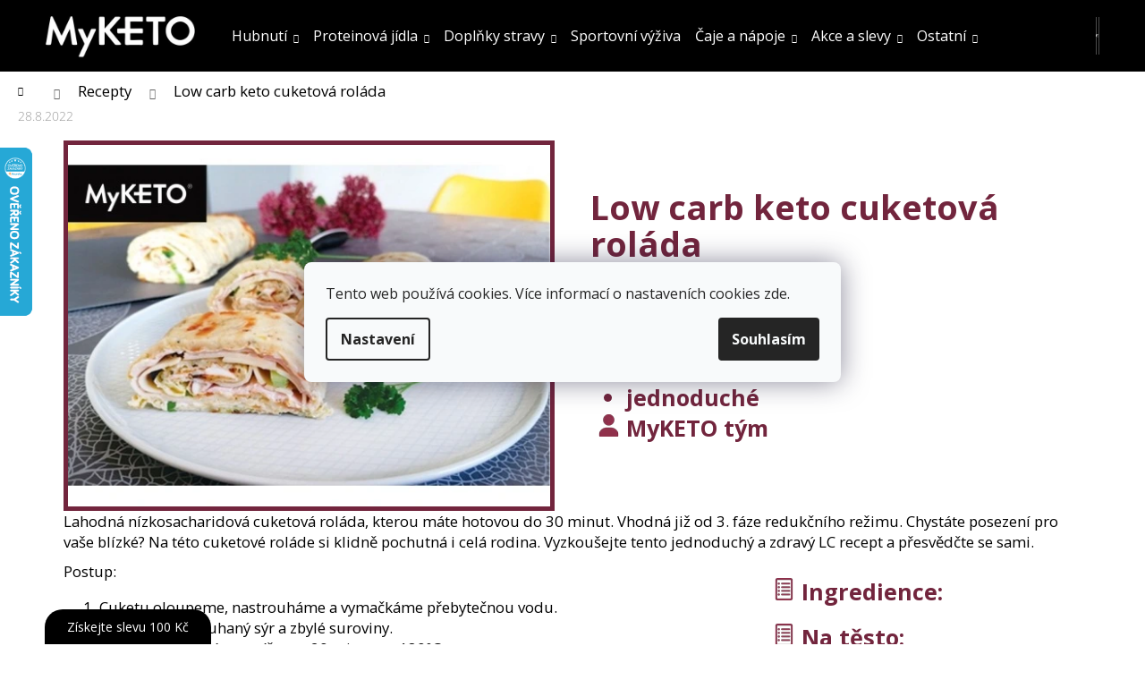

--- FILE ---
content_type: text/html; charset=utf-8
request_url: https://www.myketo.cz/recepty/low-carb-keto-cuketova-rolada/
body_size: 25553
content:
<!doctype html><html lang="cs" dir="ltr" class="header-background-dark external-fonts-loaded"><head><meta charset="utf-8" /><meta name="viewport" content="width=device-width,initial-scale=1" /><title>Low carb keto cuketová roláda | MyKETO</title><link rel="preconnect" href="https://cdn.myshoptet.com" /><link rel="dns-prefetch" href="https://cdn.myshoptet.com" /><link rel="preload" href="https://cdn.myshoptet.com/prj/dist/master/cms/libs/jquery/jquery-1.11.3.min.js" as="script" /><link href="https://cdn.myshoptet.com/prj/dist/master/cms/templates/frontend_templates/shared/css/font-face/open-sans.css" rel="stylesheet"><link href="https://cdn.myshoptet.com/prj/dist/master/shop/dist/font-shoptet-12.css.d637f40c301981789c16.css" rel="stylesheet"><script>
dataLayer = [];
dataLayer.push({'shoptet' : {
    "pageId": 1500,
    "pageType": "article",
    "currency": "CZK",
    "currencyInfo": {
        "decimalSeparator": ",",
        "exchangeRate": 1,
        "priceDecimalPlaces": 2,
        "symbol": "K\u010d",
        "symbolLeft": 0,
        "thousandSeparator": " "
    },
    "language": "cs",
    "projectId": 246625,
    "cartInfo": {
        "id": null,
        "freeShipping": false,
        "freeShippingFrom": 2000,
        "leftToFreeGift": {
            "formattedPrice": "1 000 K\u010d",
            "priceLeft": 1000
        },
        "freeGift": false,
        "leftToFreeShipping": {
            "priceLeft": 2000,
            "dependOnRegion": 0,
            "formattedPrice": "2 000 K\u010d"
        },
        "discountCoupon": [],
        "getNoBillingShippingPrice": {
            "withoutVat": 0,
            "vat": 0,
            "withVat": 0
        },
        "cartItems": [],
        "taxMode": "ORDINARY"
    },
    "cart": [],
    "customer": {
        "priceRatio": 1,
        "priceListId": 1,
        "groupId": null,
        "registered": false,
        "mainAccount": false
    }
}});
dataLayer.push({'cookie_consent' : {
    "marketing": "denied",
    "analytics": "denied"
}});
document.addEventListener('DOMContentLoaded', function() {
    shoptet.consent.onAccept(function(agreements) {
        if (agreements.length == 0) {
            return;
        }
        dataLayer.push({
            'cookie_consent' : {
                'marketing' : (agreements.includes(shoptet.config.cookiesConsentOptPersonalisation)
                    ? 'granted' : 'denied'),
                'analytics': (agreements.includes(shoptet.config.cookiesConsentOptAnalytics)
                    ? 'granted' : 'denied')
            },
            'event': 'cookie_consent'
        });
    });
});
</script>

<!-- Google Tag Manager -->
<script>(function(w,d,s,l,i){w[l]=w[l]||[];w[l].push({'gtm.start':
new Date().getTime(),event:'gtm.js'});var f=d.getElementsByTagName(s)[0],
j=d.createElement(s),dl=l!='dataLayer'?'&l='+l:'';j.async=true;j.src=
'https://www.googletagmanager.com/gtm.js?id='+i+dl;f.parentNode.insertBefore(j,f);
})(window,document,'script','dataLayer','GTM-K8G4SGK');</script>
<!-- End Google Tag Manager -->

<meta property="og:type" content="article"><meta property="og:site_name" content="myketo.cz"><meta property="og:url" content="https://www.myketo.cz/recepty/low-carb-keto-cuketova-rolada/"><meta property="og:title" content="Low carb keto cuketová roláda | MyKETO"><meta name="author" content="MyKETO"><meta name="web_author" content="Shoptet.cz"><meta name="dcterms.rightsHolder" content="www.myketo.cz"><meta name="robots" content="index,follow"><meta property="og:image" content="https://www.myketo.cz/user/articles/images/low_carb_keto_cuketov___rol__da.jpg"><meta property="og:description" content=" 


Low carb keto cuketová roláda

Od 3. fáze
30 minut
4 porce
jednoduché
MyKETO tým








Lahodná nízkosacharidová cuketová roláda, kterou máte hotovou do 30 minut. Vhodná již od 3. fáze redukčního režimu. Chystáte posezení pro vaše blízké? Na této cuketové roláde si klidně pochutná i celá rodina.…"><meta name="description" content=" 


Low carb keto cuketová roláda

Od 3. fáze
30 minut
4 porce
jednoduché
MyKETO tým








Lahodná nízkosacharidová cuketová roláda, kterou máte hotovou do 30 minut. Vhodná již od 3. fáze redukčního režimu. Chystáte posezení pro vaše blízké? Na této cuketové roláde si klidně pochutná i celá rodina.…"><meta name="google-site-verification" content="GIXmTWFEmQh1m8OUhFolRStsaRYe7l3RZQK0ZWgAAww"><meta property="article:published_time" content="28.8.2022"><meta property="article:section" content="Low carb keto cuketová roláda"><style>:root {--color-primary: #F07DA7;--color-primary-h: 338;--color-primary-s: 79%;--color-primary-l: 72%;--color-primary-hover: #72253d;--color-primary-hover-h: 341;--color-primary-hover-s: 51%;--color-primary-hover-l: 30%;--color-secondary: #F07DA7;--color-secondary-h: 338;--color-secondary-s: 79%;--color-secondary-l: 72%;--color-secondary-hover: #72253d;--color-secondary-hover-h: 341;--color-secondary-hover-s: 51%;--color-secondary-hover-l: 30%;--color-tertiary: #72253d;--color-tertiary-h: 341;--color-tertiary-s: 51%;--color-tertiary-l: 30%;--color-tertiary-hover: #F07DA7;--color-tertiary-hover-h: 338;--color-tertiary-hover-s: 79%;--color-tertiary-hover-l: 72%;--color-header-background: #000000;--template-font: "Open Sans";--template-headings-font: "Open Sans";--header-background-url: url("[data-uri]");--cookies-notice-background: #F8FAFB;--cookies-notice-color: #252525;--cookies-notice-button-hover: #27263f;--cookies-notice-link-hover: #3b3a5f;--templates-update-management-preview-mode-content: "Náhled aktualizací šablony je aktivní pro váš prohlížeč."}</style>
    
    <link href="https://cdn.myshoptet.com/prj/dist/master/shop/dist/main-12.less.a712b24f4ee06168baf8.css" rel="stylesheet" />
            <link href="https://cdn.myshoptet.com/prj/dist/master/shop/dist/flags-extra-simple-12.less.16c0f747270f02bafb27.css" rel="stylesheet" />
                <link href="https://cdn.myshoptet.com/prj/dist/master/shop/dist/mobile-header-v1-12.less.b339935b08864b3ce9dc.css" rel="stylesheet" />
    
    <script>var shoptet = shoptet || {};</script>
    <script src="https://cdn.myshoptet.com/prj/dist/master/shop/dist/main-3g-header.js.05f199e7fd2450312de2.js"></script>
<!-- User include --><!-- api 422(76) html code header -->
<link rel="stylesheet" href="https://cdn.myshoptet.com/usr/api2.dklab.cz/user/documents/_doplnky/odpocet/246625/1358/246625_1358.css" type="text/css" /><style>
        :root {            
            --dklab-countdown-category-text-color: #000000;
            --dklab-countdown-detail-text-color: #000000;
            --dklab-countdown-background-lower-color: #F07DA7;
            --dklab-countdown-background-upper-color: #F07DA7;
            --dklab-countdown-background-lower-color-detail: #F07DA7;
            --dklab-countdown-background-upper-color-detail: #F07DA7;
            --dklab-countdown-carousel-text-color: #FFFFFF;            
            --dklab-countdown-radius: 20px;
            --dklab-countdown-carousel-background-color: #2D58FF;
        }
        </style>
<!-- api 491(143) html code header -->
<link rel="stylesheet" href="https://cdn.myshoptet.com/usr/api2.dklab.cz/user/documents/_doplnky/doprava/246625/58/246625_58.css" type="text/css" /><style>
        :root {
            --dklab-background-color: #000000;
            --dklab-foreground-color: #FFFFFF;
            --dklab-transport-background-color: #1D1D1B;
            --dklab-transport-foreground-color: #FFFFFF;
            --dklab-gift-background-color: #000000;
            --dklab-gift-foreground-color: #FFFFFF;
        }</style>
<!-- api 608(256) html code header -->
<link rel="stylesheet" href="https://cdn.myshoptet.com/usr/api2.dklab.cz/user/documents/_doplnky/bannery/246625/3950/246625_3950.css" type="text/css" /><style>
        :root {
            --dklab-bannery-b-hp-padding: 15px;
            --dklab-bannery-b-hp-box-padding: 0px;
            --dklab-bannery-b-hp-big-screen: 33.333%;
            --dklab-bannery-b-hp-medium-screen: 33.333%;
            --dklab-bannery-b-hp-small-screen: 33.333%;
            --dklab-bannery-b-hp-tablet-screen: 33.333%;
            --dklab-bannery-b-hp-mobile-screen: 100%;

            --dklab-bannery-i-hp-icon-color: #000000;
            --dklab-bannery-i-hp-color: #000000;
            --dklab-bannery-i-hp-background: #FFFFFF;            
            
            --dklab-bannery-i-d-icon-color: #000000;
            --dklab-bannery-i-d-color: #000000;
            --dklab-bannery-i-d-background: #FFFFFF;


            --dklab-bannery-i-hp-w-big-screen: 4;
            --dklab-bannery-i-hp-w-medium-screen: 4;
            --dklab-bannery-i-hp-w-small-screen: 4;
            --dklab-bannery-i-hp-w-tablet-screen: 4;
            --dklab-bannery-i-hp-w-mobile-screen: 2;
            
            --dklab-bannery-i-d-w-big-screen: 4;
            --dklab-bannery-i-d-w-medium-screen: 4;
            --dklab-bannery-i-d-w-small-screen: 4;
            --dklab-bannery-i-d-w-tablet-screen: 4;
            --dklab-bannery-i-d-w-mobile-screen: 2;

        }</style>
<!-- api 473(125) html code header -->

                <style>
                    #order-billing-methods .radio-wrapper[data-guid="aec165cc-566b-11f0-ae6d-9237d29d7242"]:not(.cgapplepay), #order-billing-methods .radio-wrapper[data-guid="aecc4346-566b-11f0-ae6d-9237d29d7242"]:not(.cggooglepay), #order-billing-methods .radio-wrapper[data-guid="b0167526-566b-11f0-ae6d-9237d29d7242"]:not(.cgapplepay), #order-billing-methods .radio-wrapper[data-guid="b0203c9a-566b-11f0-ae6d-9237d29d7242"]:not(.cggooglepay) {
                        display: none;
                    }
                </style>
                <script type="text/javascript">
                    document.addEventListener('DOMContentLoaded', function() {
                        if (getShoptetDataLayer('pageType') === 'billingAndShipping') {
                            
                try {
                    if (window.ApplePaySession && window.ApplePaySession.canMakePayments()) {
                        
                        if (document.querySelector('#order-billing-methods .radio-wrapper[data-guid="aec165cc-566b-11f0-ae6d-9237d29d7242"]')) {
                            document.querySelector('#order-billing-methods .radio-wrapper[data-guid="aec165cc-566b-11f0-ae6d-9237d29d7242"]').classList.add('cgapplepay');
                        }
                        

                        if (document.querySelector('#order-billing-methods .radio-wrapper[data-guid="b0167526-566b-11f0-ae6d-9237d29d7242"]')) {
                            document.querySelector('#order-billing-methods .radio-wrapper[data-guid="b0167526-566b-11f0-ae6d-9237d29d7242"]').classList.add('cgapplepay');
                        }
                        
                    }
                } catch (err) {} 
            
                            
                const cgBaseCardPaymentMethod = {
                        type: 'CARD',
                        parameters: {
                            allowedAuthMethods: ["PAN_ONLY", "CRYPTOGRAM_3DS"],
                            allowedCardNetworks: [/*"AMEX", "DISCOVER", "INTERAC", "JCB",*/ "MASTERCARD", "VISA"]
                        }
                };
                
                function cgLoadScript(src, callback)
                {
                    var s,
                        r,
                        t;
                    r = false;
                    s = document.createElement('script');
                    s.type = 'text/javascript';
                    s.src = src;
                    s.onload = s.onreadystatechange = function() {
                        if ( !r && (!this.readyState || this.readyState == 'complete') )
                        {
                            r = true;
                            callback();
                        }
                    };
                    t = document.getElementsByTagName('script')[0];
                    t.parentNode.insertBefore(s, t);
                } 
                
                function cgGetGoogleIsReadyToPayRequest() {
                    return Object.assign(
                        {},
                        {
                            apiVersion: 2,
                            apiVersionMinor: 0
                        },
                        {
                            allowedPaymentMethods: [cgBaseCardPaymentMethod]
                        }
                    );
                }

                function onCgGooglePayLoaded() {
                    let paymentsClient = new google.payments.api.PaymentsClient({environment: 'PRODUCTION'});
                    paymentsClient.isReadyToPay(cgGetGoogleIsReadyToPayRequest()).then(function(response) {
                        if (response.result) {
                            
                        if (document.querySelector('#order-billing-methods .radio-wrapper[data-guid="aecc4346-566b-11f0-ae6d-9237d29d7242"]')) {
                            document.querySelector('#order-billing-methods .radio-wrapper[data-guid="aecc4346-566b-11f0-ae6d-9237d29d7242"]').classList.add('cggooglepay');
                        }
                        

                        if (document.querySelector('#order-billing-methods .radio-wrapper[data-guid="b0203c9a-566b-11f0-ae6d-9237d29d7242"]')) {
                            document.querySelector('#order-billing-methods .radio-wrapper[data-guid="b0203c9a-566b-11f0-ae6d-9237d29d7242"]').classList.add('cggooglepay');
                        }
                        	 	 	 	 	 
                        }
                    })
                    .catch(function(err) {});
                }
                
                cgLoadScript('https://pay.google.com/gp/p/js/pay.js', onCgGooglePayLoaded);
            
                        }
                    });
                </script> 
                
<!-- service 608(256) html code header -->
<link rel="stylesheet" href="https://cdn.myshoptet.com/usr/api.dklab.cz/user/documents/fontawesome/css/all.css?v=1.02" type="text/css" />
<!-- service 1567(1162) html code header -->
<link rel="stylesheet" href="https://cdn.myshoptet.com/usr/shoptet.tomashlad.eu/user/documents/extras/grid-change/screen.css?v=0011">
<!-- service 1735(1316) html code header -->
<link rel="stylesheet" href="https://cdn.myshoptet.com/addons/dominikmartini/flag_sort/styles.header.min.css?345e7d3951aca4c6495d697ef89532fbfac00659">
<!-- service 654(301) html code header -->
<!-- Prefetch Pobo Page Builder CDN  -->
<link rel="dns-prefetch" href="https://image.pobo.cz">
<link href="https://cdnjs.cloudflare.com/ajax/libs/lightgallery/2.7.2/css/lightgallery.min.css" rel="stylesheet">
<link href="https://cdnjs.cloudflare.com/ajax/libs/lightgallery/2.7.2/css/lg-thumbnail.min.css" rel="stylesheet">


<!-- © Pobo Page Builder  -->
<script>
 	  window.addEventListener("DOMContentLoaded", function () {
		  var po = document.createElement("script");
		  po.type = "text/javascript";
		  po.async = true;
		  po.dataset.url = "https://www.pobo.cz";
			po.dataset.cdn = "https://image.pobo.space";
      po.dataset.tier = "standard";
      po.fetchpriority = "high";
      po.dataset.key = btoa(window.location.host);
		  po.id = "pobo-asset-url";
      po.platform = "shoptet";
      po.synergy = false;
		  po.src = "https://image.pobo.space/assets/editor.js?v=14";

		  var s = document.getElementsByTagName("script")[0];
		  s.parentNode.insertBefore(po, s);
	  });
</script>





<!-- service 708(354) html code header -->
<link href="https://cdn.myshoptet.com/usr/302565.myshoptet.com/user/documents/assets/gifts/fv-studio-app-gifts.css?25.4.29" rel="stylesheet">
<link href="https://cdn.myshoptet.com/usr/302565.myshoptet.com/user/documents/assets/gifts/fv-studio-app-gifts.Step.css?25.4.29" rel="stylesheet">

<style>
.ordering-process.id--9 [id~=free-gift-wrapper] ul li:hover,
.ordering-process.id--9 [class~=free-gifts-wrapper] ul li:hover,
.content-window.cart-window [class~=free-gifts-wrapper] ul li:hover {
    border-color: #F07DA7;
}

.ordering-process.id--9 [id~=free-gift-wrapper] ul li:not(.hidden-colorbox-visible),
.ordering-process.id--9 [class~=free-gifts-wrapper] ul li.active,
.content-window.cart-window [class~=free-gifts-wrapper] ul li.active {
    border-color: #F07DA7;
    border-width: 2px;
}

.fvstudio-delivery-info-single-gift {
border-color: #F07DA7;
}

</style>
<!-- project html code header -->
<!-- START JS -->
  	<script src="https://www.myketo.cz/user/documents/bmi/bmi-kalkulacka-4v1/bmi.js?version=5"></script>
    <link href="https://www.myketo.cz/user/documents/css/gabi.css" rel="stylesheet" />
<!-- END JS -->
<!-- CSS -->


<style>

.btn, a.btn {font-size: 14px !important;  font-weight: 400 !important; text-transform: unset !important; white-space: nowrap;}
.btn, a.bt , .btn.btn-conversion, a.btn.btn-conversion, .btn.btn-cart, a.btn.btn-cart {border-radius: 50px !important; }

@media (min-width: 768px) {
  .wide-carousel {margin-top: 0; max-width: 2000px; margin: 0 auto;}
}

@media (min-width: 768px) {
.subcategories.with-image li a .image {height: 68px;}
.subcategories.with-image li a .image img {max-height: 68px;}
}

.navigation-in ul.menu-level-2 li a {line-height: 1.4em;}

@media (min-width: 1440px) {
  .container {width: 90%; }
}
.submenu-arrow {padding-left: .7em;}
.navigation-in ul li a {padding-left: 8px;   padding-right: 8px;}


a {text-decoration: inherit !important;}
.shp-tabs-holder ul.shp-tabs li a {
  color: inherit !important;  font-size: inherit !important;  font-weight:  inherit !important;}

.dklab-delivery-box.dopravaInfo {display:none;}
@media (min-width: 480px) {
  #header .site-name a img { max-height: 50px;}
}
.navigation-in ul li a b {font-weight: normal;}
.products-block > div .p .p-bottom > div .p-tools .btn, .products-block > div .p .p-bottom > div .p-tools .btn.btn-cart {border-width: 0 !important;}
.btn, a.btn, .btn.btn-cart, .btn.btn-conversion, a.btn.btn-cart, a.btn.btn-conversion, .btn.btn-primary, a.btn.btn-primary,.btn.btn-default, a.btn.btn-default {background: #000 !important; color: #fff !important;}

#ec-v-form-slider-handle, #ec-v-from-slider-holder .ec-v-form-holder {right: unset !important; left: 50px;}
#ec-v-form-slider-handle a {color: #FFFFFF !important;  background-color: #000 !important; border-top-left-radius: 20px !important;
  border-top-right-radius: 20px !important; }

#cart-wrapper .price-range {background: #eee;  position: static !important;}
.search-results-groups ul {columns:unset;}
  
.welcome h1 {color: #14B1EF; font-size: 18pt;}

.site-msg.information {border-radius: 20px; padding: 20px; font-size: 100%; background: #14B1EF; color: #fff !important;}
.site-msg .close::before {color:#fff; vertical-align: top;}
.site-msg .close {top: 12px !important;}






.products-block .product .availability-amount, .products-top .ratings-wrapper .availability-amount {display:none;}
.box-categories h4 {display:none;}
.product .name, .sidebar-left .box-categories a, .products-block .p-bottom .prices {font-size: 16px; font-weight: bold;}
.homepage-texts-wrapper .top-products-wrapper {display:none;}


.carousel-control::before {
    width: 66px;
    height: 66px;
    margin-top: -22px;
    font-size: 32px;
    line-height: 60px;
    border-width: 5px;
    font-weight: bold;
    background-color: #5c0236c7;
}
.field-item-even-faze {
    list-style-image: url('https://cdn.myshoptet.com/usr/www.myketo.cz/user/documents/upload/IKONY/25x25_faze.png');
}
.field-item-even-cas {
    list-style-image: url('https://cdn.myshoptet.com/usr/www.myketo.cz/user/documents/upload/IKONY/25x25_cas_receptu.png');
}
.field-item-even-porce {
    list-style-image: url('https://cdn.myshoptet.com/usr/www.myketo.cz/user/documents/upload/IKONY/25x25_pocet_porci.png');
}
.field-item-even-obtiznost {
    list-style-image: url('https://cdn.myshoptet.com/usr/www.myketo.cz/user/documents/upload/IKONY/25x25_obtiznost.png');
}
.field-item-even-autor {
    list-style-image: url('https://cdn.myshoptet.com/usr/www.myketo.cz/user/documents/upload/IKONY/25x25_autor_receptu.png');
}
.field-item-even-postup {
    list-style-image: url('https://cdn.myshoptet.com/usr/www.myketo.cz/user/documents/upload/IKONY/25x25_postup.png');
    font-size: 150%;
    font-weight: bold;
    color: #72253d;
}
.field-item-even-ingredience {
    list-style-image: url('https://cdn.myshoptet.com/usr/www.myketo.cz/user/documents/upload/IKONY/25x25_ingredience.png');
    font-size: 150%;
    font-weight: bold;
    color: #72253d;
}
.field-items-recept {
    font-size: 150%;
    font-weight: bold;
    color: #72253d;
}
.news-item-detail .text div > div:nth-child(1) > img {
    border: solid;
    border: solid;
    border-width: thick;
    border-color: #72253d;
}
.news-item-detail .text ::marker {
    font-weight: bold;
    color: #72253d;
    font-size: 120%;
}
.news-item-detail .text tbody tr:hover {background-color: #72253d; color: white;}  tr:nth-child(even) {background-color: #f07da71c;} {
    border: solid;
    text-align: left;
    padding: 8px;
}
.news-item-detail .text tbody td {
    border: 1px solid #ddd;
    padding: 8px;
    border-collapse: collapse;
}
#block-system-main > div > div > div:nth-child(3) > div.col-sm-7.col-lg-8.pull-right > div > div > div > ol { 
    background: #f07da71c;
    padding-left: 10%;
    padding-top: 5%;
    padding-bottom: 5%;
    padding-right: 5%;
}
table.detail-parameters tbody tr:nth-child(even) {
    background-color: #ffffff;
    border: none;
    border-color: #ffffff;
}
table.detail-parameters tbody tr td {
    background-color: #ffffff;
    border: none;
    border-color: #ffffff;
}
blockquote {
		background: radial-gradient(#f07da757, #f07da787);
    padding: 2% 4% 1% 4%;
    font-weight: bold;
    margin: auto;
    text-decoration-style: wavy;
    color: #72253d;
    font-size: 120%;
}
.rozcestnik-clanky {
    display: flex;
    flex-wrap: wrap;
    justify-content: center;
    padding-top: 3%;
}
.rozcestnik-clanky p {
    margin: 1% 1% 1% 1%;
}
.extended-banner-title, .extended-banner-text, .extended-banner-link {
    padding: 3px;
    background-color: rgb(255 255 255 / 50%);
    color: #320010;
    max-width: 90%;
}
.custom-footer>div {
    font-weight: bold;
}
#footer > div.container.footer-rows > div > div.custom-footer__articles.col-sm-6.col-lg-4 {
		font-size: 130%;
}
#footer > div.container.footer-rows > div > div.custom-footer__contact.col-sm-6.col-lg-4 {
		font-size: 130%;
}
#signature > a.image > img {
		display: none !important;;
		visibility: hidden !important;
}
#signature > a.title {
		display: none !important;;
		visibility: hidden !important;
}
.extended-banner-title, .extended-banner-text, .extended-banner-link {
    background-color: #ffd3e3c4;
    color: #72253d;
    max-width: 100%;
    font-weight: bold;
    font-size: 105%;
}
.dklab-delivery-box.gift {
    display: none;
}
.widget-parameter-wrapper .widget-parameter-list {
    font-size: 80%;
}
.rc-author-left__photo-img {
    height: auto !important;
    width: auto !important;
}
#pobo-standard-widget > div:nth-child(7) > div > div > img {
    width: 100%;
}
.rc-text-image-top__background {
    background-color: #000000a8 !important;
}
.pb-standard-table {
    width: auto !important;
    border: #72253d;
    border-style: solid;
    margin: auto !important;
}
.pb-standard-table p {
    padding-right: 5px;
    padding-left: 5px;
}
.btn, a.btn {
  background-image: linear-gradient(92.88deg, #542047 9.16%, #972b67 43.89%, #871a53 64.72%);
  color: #FFFFFF !important;
  text-shadow: #3c1d26 4px 2px;
  border-radius: 20px;
  font-size: 16px;
  font-weight: bold;
}
.banner {
    overflow: visible !important;
}
</style>
<!-- END CSS -->

<!-- FB AUTH -->
<meta name="facebook-domain-verification" content="hs1a3sek7j4glepvz54ch4v4axnb58" />
<!-- End FB AUTH -->

<!-- /User include --><link rel="shortcut icon" href="/favicon.ico" type="image/x-icon" /><link rel="canonical" href="https://www.myketo.cz/recepty/low-carb-keto-cuketova-rolada/" />    <script>
        var _hwq = _hwq || [];
        _hwq.push(['setKey', 'C2A1C5AE3E32D7BBA16DD550B4270629']);
        _hwq.push(['setTopPos', '100']);
        _hwq.push(['showWidget', '21']);
        (function() {
            var ho = document.createElement('script');
            ho.src = 'https://cz.im9.cz/direct/i/gjs.php?n=wdgt&sak=C2A1C5AE3E32D7BBA16DD550B4270629';
            var s = document.getElementsByTagName('script')[0]; s.parentNode.insertBefore(ho, s);
        })();
    </script>
<script>!function(){var t={9196:function(){!function(){var t=/\[object (Boolean|Number|String|Function|Array|Date|RegExp)\]/;function r(r){return null==r?String(r):(r=t.exec(Object.prototype.toString.call(Object(r))))?r[1].toLowerCase():"object"}function n(t,r){return Object.prototype.hasOwnProperty.call(Object(t),r)}function e(t){if(!t||"object"!=r(t)||t.nodeType||t==t.window)return!1;try{if(t.constructor&&!n(t,"constructor")&&!n(t.constructor.prototype,"isPrototypeOf"))return!1}catch(t){return!1}for(var e in t);return void 0===e||n(t,e)}function o(t,r,n){this.b=t,this.f=r||function(){},this.d=!1,this.a={},this.c=[],this.e=function(t){return{set:function(r,n){u(c(r,n),t.a)},get:function(r){return t.get(r)}}}(this),i(this,t,!n);var e=t.push,o=this;t.push=function(){var r=[].slice.call(arguments,0),n=e.apply(t,r);return i(o,r),n}}function i(t,n,o){for(t.c.push.apply(t.c,n);!1===t.d&&0<t.c.length;){if("array"==r(n=t.c.shift()))t:{var i=n,a=t.a;if("string"==r(i[0])){for(var f=i[0].split("."),s=f.pop(),p=(i=i.slice(1),0);p<f.length;p++){if(void 0===a[f[p]])break t;a=a[f[p]]}try{a[s].apply(a,i)}catch(t){}}}else if("function"==typeof n)try{n.call(t.e)}catch(t){}else{if(!e(n))continue;for(var l in n)u(c(l,n[l]),t.a)}o||(t.d=!0,t.f(t.a,n),t.d=!1)}}function c(t,r){for(var n={},e=n,o=t.split("."),i=0;i<o.length-1;i++)e=e[o[i]]={};return e[o[o.length-1]]=r,n}function u(t,o){for(var i in t)if(n(t,i)){var c=t[i];"array"==r(c)?("array"==r(o[i])||(o[i]=[]),u(c,o[i])):e(c)?(e(o[i])||(o[i]={}),u(c,o[i])):o[i]=c}}window.DataLayerHelper=o,o.prototype.get=function(t){var r=this.a;t=t.split(".");for(var n=0;n<t.length;n++){if(void 0===r[t[n]])return;r=r[t[n]]}return r},o.prototype.flatten=function(){this.b.splice(0,this.b.length),this.b[0]={},u(this.a,this.b[0])}}()}},r={};function n(e){var o=r[e];if(void 0!==o)return o.exports;var i=r[e]={exports:{}};return t[e](i,i.exports,n),i.exports}n.n=function(t){var r=t&&t.__esModule?function(){return t.default}:function(){return t};return n.d(r,{a:r}),r},n.d=function(t,r){for(var e in r)n.o(r,e)&&!n.o(t,e)&&Object.defineProperty(t,e,{enumerable:!0,get:r[e]})},n.o=function(t,r){return Object.prototype.hasOwnProperty.call(t,r)},function(){"use strict";n(9196)}()}();</script>    <!-- Global site tag (gtag.js) - Google Analytics -->
    <script async src="https://www.googletagmanager.com/gtag/js?id=G-CH2GHLXSLJ"></script>
    <script>
        
        window.dataLayer = window.dataLayer || [];
        function gtag(){dataLayer.push(arguments);}
        

                    console.debug('default consent data');

            gtag('consent', 'default', {"ad_storage":"denied","analytics_storage":"denied","ad_user_data":"denied","ad_personalization":"denied","wait_for_update":500});
            dataLayer.push({
                'event': 'default_consent'
            });
        
        gtag('js', new Date());

                gtag('config', 'UA-128960784-1', { 'groups': "UA" });
        
                gtag('config', 'G-CH2GHLXSLJ', {"groups":"GA4","send_page_view":false,"content_group":"article","currency":"CZK","page_language":"cs"});
        
                gtag('config', 'AW-781015548', {"allow_enhanced_conversions":true});
        
        
        
        
        
                    gtag('event', 'page_view', {"send_to":"GA4","page_language":"cs","content_group":"article","currency":"CZK"});
        
        
        
        
        
        
        
        
        
        
        
        
        
        document.addEventListener('DOMContentLoaded', function() {
            if (typeof shoptet.tracking !== 'undefined') {
                for (var id in shoptet.tracking.bannersList) {
                    gtag('event', 'view_promotion', {
                        "send_to": "UA",
                        "promotions": [
                            {
                                "id": shoptet.tracking.bannersList[id].id,
                                "name": shoptet.tracking.bannersList[id].name,
                                "position": shoptet.tracking.bannersList[id].position
                            }
                        ]
                    });
                }
            }

            shoptet.consent.onAccept(function(agreements) {
                if (agreements.length !== 0) {
                    console.debug('gtag consent accept');
                    var gtagConsentPayload =  {
                        'ad_storage': agreements.includes(shoptet.config.cookiesConsentOptPersonalisation)
                            ? 'granted' : 'denied',
                        'analytics_storage': agreements.includes(shoptet.config.cookiesConsentOptAnalytics)
                            ? 'granted' : 'denied',
                                                                                                'ad_user_data': agreements.includes(shoptet.config.cookiesConsentOptPersonalisation)
                            ? 'granted' : 'denied',
                        'ad_personalization': agreements.includes(shoptet.config.cookiesConsentOptPersonalisation)
                            ? 'granted' : 'denied',
                        };
                    console.debug('update consent data', gtagConsentPayload);
                    gtag('consent', 'update', gtagConsentPayload);
                    dataLayer.push(
                        { 'event': 'update_consent' }
                    );
                }
            });
        });
    </script>
<!-- Start Srovname.cz Pixel -->
<script type="text/plain" data-cookiecategory="analytics">
    !(function (e, n, t, a, s, o, r) {
        e[a] ||
        (((s = e[a] = function () {
            s.process ? s.process.apply(s, arguments) : s.queue.push(arguments);
        }).queue = []),
            ((o = n.createElement(t)).async = 1),
            (o.src = "https://tracking.srovname.cz/srovnamepixel.js"),
            (o.dataset.srv9 = "1"),
            (r = n.getElementsByTagName(t)[0]).parentNode.insertBefore(o, r));
    })(window, document, "script", "srovname");
    srovname("init", "329986f405522fd34b1dc7e1b8c54c32");
</script>
<!-- End Srovname.cz Pixel -->
</head><body class="desktop id-1500 in-recepty template-12 type-post one-column-body columns-mobile-2 columns-3 ums_forms_redesign--off ums_a11y_category_page--on ums_discussion_rating_forms--off ums_flags_display_unification--on ums_a11y_login--on mobile-header-version-1"><noscript>
    <style>
        #header {
            padding-top: 0;
            position: relative !important;
            top: 0;
        }
        .header-navigation {
            position: relative !important;
        }
        .overall-wrapper {
            margin: 0 !important;
        }
        body:not(.ready) {
            visibility: visible !important;
        }
    </style>
    <div class="no-javascript">
        <div class="no-javascript__title">Musíte změnit nastavení vašeho prohlížeče</div>
        <div class="no-javascript__text">Podívejte se na: <a href="https://www.google.com/support/bin/answer.py?answer=23852">Jak povolit JavaScript ve vašem prohlížeči</a>.</div>
        <div class="no-javascript__text">Pokud používáte software na blokování reklam, může být nutné povolit JavaScript z této stránky.</div>
        <div class="no-javascript__text">Děkujeme.</div>
    </div>
</noscript>

        <div id="fb-root"></div>
        <script>
            window.fbAsyncInit = function() {
                FB.init({
                    autoLogAppEvents : true,
                    xfbml            : true,
                    version          : 'v24.0'
                });
            };
        </script>
        <script async defer crossorigin="anonymous" src="https://connect.facebook.net/cs_CZ/sdk.js#xfbml=1&version=v24.0"></script>
<!-- Google Tag Manager (noscript) -->
<noscript><iframe src="https://www.googletagmanager.com/ns.html?id=GTM-K8G4SGK"
height="0" width="0" style="display:none;visibility:hidden"></iframe></noscript>
<!-- End Google Tag Manager (noscript) -->

    <div class="siteCookies siteCookies--center siteCookies--light js-siteCookies" role="dialog" data-testid="cookiesPopup" data-nosnippet>
        <div class="siteCookies__form">
            <div class="siteCookies__content">
                <div class="siteCookies__text">
                    Tento web používá cookies. Více informací o nastaveních cookies <a href="https://eshop.myketo.cz/gdpr/" target="\">zde</a>.
                </div>
                <p class="siteCookies__links">
                    <button class="siteCookies__link js-cookies-settings" aria-label="Nastavení cookies" data-testid="cookiesSettings">Nastavení</button>
                </p>
            </div>
            <div class="siteCookies__buttonWrap">
                                <button class="siteCookies__button js-cookiesConsentSubmit" value="all" aria-label="Přijmout cookies" data-testid="buttonCookiesAccept">Souhlasím</button>
            </div>
        </div>
        <script>
            document.addEventListener("DOMContentLoaded", () => {
                const siteCookies = document.querySelector('.js-siteCookies');
                document.addEventListener("scroll", shoptet.common.throttle(() => {
                    const st = document.documentElement.scrollTop;
                    if (st > 1) {
                        siteCookies.classList.add('siteCookies--scrolled');
                    } else {
                        siteCookies.classList.remove('siteCookies--scrolled');
                    }
                }, 100));
            });
        </script>
    </div>
<a href="#content" class="skip-link sr-only">Přejít na obsah</a><div class="overall-wrapper">
    <div class="user-action">
                        <dialog id="login" class="dialog dialog--modal dialog--fullscreen js-dialog--modal" aria-labelledby="loginHeading">
        <div class="dialog__close dialog__close--arrow">
                        <button type="button" class="btn toggle-window-arr" data-dialog-close data-testid="backToShop">Zpět <span>do obchodu</span></button>
            </div>
        <div class="dialog__wrapper">
            <div class="dialog__content dialog__content--form">
                <div class="dialog__header">
                    <h2 id="loginHeading" class="dialog__heading dialog__heading--login">Přihlášení k vašemu účtu</h2>
                </div>
                <div id="customerLogin" class="dialog__body">
                    <form action="/action/Customer/Login/" method="post" id="formLoginIncluded" class="csrf-enabled formLogin" data-testid="formLogin"><input type="hidden" name="referer" value="" /><div class="form-group"><div class="input-wrapper email js-validated-element-wrapper no-label"><input type="email" name="email" class="form-control" autofocus placeholder="E-mailová adresa (např. jan@novak.cz)" data-testid="inputEmail" autocomplete="email" required /></div></div><div class="form-group"><div class="input-wrapper password js-validated-element-wrapper no-label"><input type="password" name="password" class="form-control" placeholder="Heslo" data-testid="inputPassword" autocomplete="current-password" required /><span class="no-display">Nemůžete vyplnit toto pole</span><input type="text" name="surname" value="" class="no-display" /></div></div><div class="form-group"><div class="login-wrapper"><button type="submit" class="btn btn-secondary btn-text btn-login" data-testid="buttonSubmit">Přihlásit se</button><div class="password-helper"><a href="/registrace/" data-testid="signup" rel="nofollow">Nová registrace</a><a href="/klient/zapomenute-heslo/" rel="nofollow">Zapomenuté heslo</a></div></div></div><div class="social-login-buttons"><div class="social-login-buttons-divider"><span>nebo</span></div><div class="form-group"><a href="/action/Social/login/?provider=Google" class="login-btn google" rel="nofollow"><span class="login-google-icon"></span><strong>Přihlásit se přes Google</strong></a></div><div class="form-group"><a href="/action/Social/login/?provider=Seznam" class="login-btn seznam" rel="nofollow"><span class="login-seznam-icon"></span><strong>Přihlásit se přes Seznam</strong></a></div></div></form>
                </div>
            </div>
        </div>
    </dialog>
            </div>
<header id="header"><div class="container navigation-wrapper"><div class="site-name"><a href="/" data-testid="linkWebsiteLogo"><img src="https://cdn.myshoptet.com/usr/www.myketo.cz/user/logos/myketo_logo.jpg" alt="MyKETO" fetchpriority="low" /></a></div><nav id="navigation" aria-label="Hlavní menu" data-collapsible="true"><div class="navigation-in menu"><ul class="menu-level-1" role="menubar" data-testid="headerMenuItems"><li class="menu-item-1639 ext" role="none"><a href="/kategorie/hubnuti/" data-testid="headerMenuItem" role="menuitem" aria-haspopup="true" aria-expanded="false"><b>Hubnutí</b><span class="submenu-arrow"></span></a><ul class="menu-level-2" aria-label="Hubnutí" tabindex="-1" role="menu"><li class="menu-item-1659" role="none"><a href="/kategorie/dietni-plan-s/" data-image="https://cdn.myshoptet.com/usr/www.myketo.cz/user/categories/thumb/dietni_plan_s.jpg" data-testid="headerMenuItem" role="menuitem"><span>Dietní plán S</span></a>
                        </li><li class="menu-item-1662" role="none"><a href="/kategorie/dietni-plan-m/" data-image="https://cdn.myshoptet.com/usr/www.myketo.cz/user/categories/thumb/dietni_plan_m.jpg" data-testid="headerMenuItem" role="menuitem"><span>Dietní plán M</span></a>
                        </li><li class="menu-item-1665" role="none"><a href="/kategorie/dietni-plan-l/" data-image="https://cdn.myshoptet.com/usr/www.myketo.cz/user/categories/thumb/dietni_plan_l.jpg" data-testid="headerMenuItem" role="menuitem"><span>Dietní plán L</span></a>
                        </li><li class="menu-item-1668" role="none"><a href="/kategorie/dietni-plan-xl/" data-image="https://cdn.myshoptet.com/usr/www.myketo.cz/user/categories/thumb/dietni_plan_xl.jpg" data-testid="headerMenuItem" role="menuitem"><span>Dietní plán XL</span></a>
                        </li><li class="menu-item-1671" role="none"><a href="/kategorie/dietni-plan-xxl/" data-image="https://cdn.myshoptet.com/usr/www.myketo.cz/user/categories/thumb/dietni_plan_xxl.jpg" data-testid="headerMenuItem" role="menuitem"><span>Dietní plán XXL</span></a>
                        </li></ul></li>
<li class="menu-item-1677 ext" role="none"><a href="/kategorie/proteinova-jidla/" data-testid="headerMenuItem" role="menuitem" aria-haspopup="true" aria-expanded="false"><b>Proteinová jídla</b><span class="submenu-arrow"></span></a><ul class="menu-level-2" aria-label="Proteinová jídla" tabindex="-1" role="menu"><li class="menu-item-1680" role="none"><a href="/kategorie/proteinove-kase/" data-image="https://cdn.myshoptet.com/usr/www.myketo.cz/user/categories/thumb/proteinova_jidla_kase.jpg" data-testid="headerMenuItem" role="menuitem"><span>Proteinové kaše</span></a>
                        </li><li class="menu-item-1683" role="none"><a href="/kategorie/proteinove-dezerty/" data-image="https://cdn.myshoptet.com/usr/www.myketo.cz/user/categories/thumb/proteinova_jidla_dezerty.jpg" data-testid="headerMenuItem" role="menuitem"><span>Proteinové dezerty</span></a>
                        </li><li class="menu-item-1686" role="none"><a href="/kategorie/proteinove-koktejly/" data-image="https://cdn.myshoptet.com/usr/www.myketo.cz/user/categories/thumb/proteinova_jidla_koktejly.jpg" data-testid="headerMenuItem" role="menuitem"><span>Proteinové koktejly</span></a>
                        </li><li class="menu-item-1689" role="none"><a href="/kategorie/proteinova-jidlo/" data-image="https://cdn.myshoptet.com/usr/www.myketo.cz/user/categories/thumb/proteinova_jidla_jidla.jpg" data-testid="headerMenuItem" role="menuitem"><span>Proteinová jídla</span></a>
                        </li><li class="menu-item-1692" role="none"><a href="/kategorie/proteinove-omelety--bramboracky/" data-image="https://cdn.myshoptet.com/usr/www.myketo.cz/user/categories/thumb/proteinova_jidla_omelety.jpg" data-testid="headerMenuItem" role="menuitem"><span>Proteinové omelety, bramboráčky</span></a>
                        </li><li class="menu-item-1695" role="none"><a href="/kategorie/proteinove-polevky/" data-image="https://cdn.myshoptet.com/usr/www.myketo.cz/user/categories/thumb/proteinova_jidla_polevky.jpg" data-testid="headerMenuItem" role="menuitem"><span>Proteinové polévky</span></a>
                        </li></ul></li>
<li class="menu-item-1645 ext" role="none"><a href="/kategorie/doplnky-stravy/" data-testid="headerMenuItem" role="menuitem" aria-haspopup="true" aria-expanded="false"><b>Doplňky stravy</b><span class="submenu-arrow"></span></a><ul class="menu-level-2" aria-label="Doplňky stravy" tabindex="-1" role="menu"><li class="menu-item-1707" role="none"><a href="/kategorie/kloubni-vyziva/" data-image="https://cdn.myshoptet.com/usr/www.myketo.cz/user/categories/thumb/doplnky_stravy_kloubni_vyziva.jpg" data-testid="headerMenuItem" role="menuitem"><span>Kloubní výživa</span></a>
                        </li><li class="menu-item-1704" role="none"><a href="/kategorie/zazivani/" data-image="https://cdn.myshoptet.com/usr/www.myketo.cz/user/categories/thumb/doplnky_stravy_zazivani.jpg" data-testid="headerMenuItem" role="menuitem"><span>Zažívání</span></a>
                        </li><li class="menu-item-1710" role="none"><a href="/kategorie/spalovani-tuku/" data-image="https://cdn.myshoptet.com/usr/www.myketo.cz/user/categories/thumb/doplnky_stravy_spalovani_tuku.jpg" data-testid="headerMenuItem" role="menuitem"><span>Spalování tuků</span></a>
                        </li><li class="menu-item-1701" role="none"><a href="/kategorie/vlasy--kuze--nehty/" data-image="https://cdn.myshoptet.com/usr/www.myketo.cz/user/categories/thumb/doplnky_stravy_vlasy_plet.jpg" data-testid="headerMenuItem" role="menuitem"><span>Vlasy, kůže, nehty</span></a>
                        </li><li class="menu-item-1698" role="none"><a href="/kategorie/imunita/" data-image="https://cdn.myshoptet.com/usr/www.myketo.cz/user/categories/thumb/doplnky_stravy_imunita.jpg" data-testid="headerMenuItem" role="menuitem"><span>Imunita</span></a>
                        </li><li class="menu-item-1713" role="none"><a href="/kategorie/stres-a-spanek/" data-image="https://cdn.myshoptet.com/usr/www.myketo.cz/user/categories/thumb/doplnky_stravy_cevy_srdce.jpg" data-testid="headerMenuItem" role="menuitem"><span>Stres a spánek</span></a>
                        </li><li class="menu-item-1654" role="none"><a href="/kategorie/cevy-a-srdce/" data-image="https://cdn.myshoptet.com/usr/www.myketo.cz/user/categories/thumb/doplnky_stravy_cevy_srdce-1.jpg" data-testid="headerMenuItem" role="menuitem"><span>Cévy a srdce</span></a>
                        </li><li class="menu-item-1725" role="none"><a href="/kategorie/mocove-cesty/" data-image="https://cdn.myshoptet.com/usr/www.myketo.cz/user/categories/thumb/doplnky_stravy_mocove_cesty.jpg" data-testid="headerMenuItem" role="menuitem"><span>Močové cesty</span></a>
                        </li><li class="menu-item-1674" role="none"><a href="/kategorie/hormonalni-komfort/" data-image="https://cdn.myshoptet.com/usr/www.myketo.cz/user/categories/thumb/doplnky_stravy_hormonalni_komfort.jpg" data-testid="headerMenuItem" role="menuitem"><span>Hormonální komfort</span></a>
                        </li></ul></li>
<li class="menu-item-1716" role="none"><a href="/kategorie/sportovni-vyziva/" data-testid="headerMenuItem" role="menuitem" aria-expanded="false"><b>Sportovní výživa</b></a></li>
<li class="menu-item-1656 ext" role="none"><a href="/kategorie/caje-a-napoje/" data-testid="headerMenuItem" role="menuitem" aria-haspopup="true" aria-expanded="false"><b>Čaje a nápoje</b><span class="submenu-arrow"></span></a><ul class="menu-level-2" aria-label="Čaje a nápoje" tabindex="-1" role="menu"><li class="menu-item-1719" role="none"><a href="/kategorie/bio-caje/" data-image="https://cdn.myshoptet.com/usr/www.myketo.cz/user/categories/thumb/caje.jpg" data-testid="headerMenuItem" role="menuitem"><span>BIO čaje</span></a>
                        </li><li class="menu-item-1722" role="none"><a href="/kategorie/napoje-bez-cukru/" data-image="https://cdn.myshoptet.com/usr/www.myketo.cz/user/categories/thumb/napoje_bez_cukru.jpg" data-testid="headerMenuItem" role="menuitem"><span>Nápoje bez cukru</span></a>
                        </li></ul></li>
<li class="menu-item-779 ext" role="none"><a href="/kategorie/akce-a-slevy/" data-testid="headerMenuItem" role="menuitem" aria-haspopup="true" aria-expanded="false"><b>Akce a slevy</b><span class="submenu-arrow"></span></a><ul class="menu-level-2" aria-label="Akce a slevy" tabindex="-1" role="menu"><li class="menu-item-1606" role="none"><a href="/kategorie/zachrante-jidlo-a-pomozte-nam-neplytvat/" data-image="https://cdn.myshoptet.com/usr/www.myketo.cz/user/categories/thumb/akce_a_slevy.jpg" data-testid="headerMenuItem" role="menuitem"><span>Zachraňte jídlo se slevou až 70%</span></a>
                        </li><li class="menu-item-720" role="none"><a href="/kategorie/darkove-balicky/" data-image="https://cdn.myshoptet.com/usr/www.myketo.cz/user/categories/thumb/darkove_balicky.jpg" data-testid="headerMenuItem" role="menuitem"><span>Dárkové a výhodné balíčky</span></a>
                        </li></ul></li>
<li class="menu-item-1648 ext" role="none"><a href="/kategorie/ostatni/" data-testid="headerMenuItem" role="menuitem" aria-haspopup="true" aria-expanded="false"><b>Ostatní</b><span class="submenu-arrow"></span></a><ul class="menu-level-2" aria-label="Ostatní" tabindex="-1" role="menu"><li class="menu-item-1651" role="none"><a href="/kategorie/darkove-poukazy/" data-image="https://cdn.myshoptet.com/usr/www.myketo.cz/user/categories/thumb/darkove_poukazy.jpg" data-testid="headerMenuItem" role="menuitem"><span>Dárkové poukazy</span></a>
                        </li></ul></li>
</ul>
    <ul class="navigationActions" role="menu">
                            <li role="none">
                                    <a href="/login/?backTo=%2Frecepty%2Flow-carb-keto-cuketova-rolada%2F" rel="nofollow" data-testid="signin" role="menuitem"><span>Přihlášení</span></a>
                            </li>
                        </ul>
</div><span class="navigation-close"></span></nav><div class="menu-helper" data-testid="hamburgerMenu"><span>Více</span></div>

    <div class="navigation-buttons">
                <a href="#" class="toggle-window" data-target="search" data-testid="linkSearchIcon"><span class="sr-only">Hledat</span></a>
                    
        <button class="top-nav-button top-nav-button-login" type="button" data-dialog-id="login" aria-haspopup="dialog" aria-controls="login" data-testid="signin">
            <span class="sr-only">Přihlášení</span>
        </button>
                    <a href="/kosik/" class="toggle-window cart-count" data-target="cart" data-testid="headerCart" rel="nofollow" aria-haspopup="dialog" aria-expanded="false" aria-controls="cart-widget"><span class="sr-only">Nákupní košík</span></a>
        <a href="#" class="toggle-window" data-target="navigation" data-testid="hamburgerMenu"><span class="sr-only">Menu</span></a>
    </div>

</div></header><!-- / header -->


<div id="content-wrapper" class="container_resetted content-wrapper">
    
                                <div class="breadcrumbs navigation-home-icon-wrapper" itemscope itemtype="https://schema.org/BreadcrumbList">
                                                                            <span id="navigation-first" data-basetitle="MyKETO" itemprop="itemListElement" itemscope itemtype="https://schema.org/ListItem">
                <a href="/" itemprop="item" class="navigation-home-icon"><span class="sr-only" itemprop="name">Domů</span></a>
                <span class="navigation-bullet">/</span>
                <meta itemprop="position" content="1" />
            </span>
                                <span id="navigation-1" itemprop="itemListElement" itemscope itemtype="https://schema.org/ListItem">
                <a href="/recepty/" itemprop="item" data-testid="breadcrumbsSecondLevel"><span itemprop="name">Recepty</span></a>
                <span class="navigation-bullet">/</span>
                <meta itemprop="position" content="2" />
            </span>
                                            <span id="navigation-2" itemprop="itemListElement" itemscope itemtype="https://schema.org/ListItem" data-testid="breadcrumbsLastLevel">
                <meta itemprop="item" content="https://www.myketo.cz/recepty/low-carb-keto-cuketova-rolada/" />
                <meta itemprop="position" content="3" />
                <span itemprop="name" data-title="Low carb keto cuketová roláda">Low carb keto cuketová roláda</span>
            </span>
            </div>
            
    <div class="content-wrapper-in">
                <main id="content" class="content wide">
                            <div class="content-inner">
    <div class="news-item-detail" itemscope itemtype="https://schema.org/NewsArticle">
        <meta itemscope itemprop="mainEntityOfPage"  itemType="https://schema.org/WebPage" itemid="https://www.myketo.cz/recepty/low-carb-keto-cuketova-rolada/"/>
        <meta itemprop="description" content="Low carb keto cuketová roláda

Od 3. fáze
30 minut
4 porce
jednoduché
MyKETO tým








Lahodná nízkosacharidová cuketová roláda,&amp;nbsp;kterou máte hotovou do 30 minut.&amp;nbsp;Vhodná již od 3. fáze redukčního režimu. Chystáte posezení pro vaše blízké? Na této cuketové roláde si klidně pochutná i celá rodina. Vyzkoušejte tento jednoduchý a zdravý LC recept a přesvědčte se sami.







Ingredience:&amp;nbsp;



Na těsto:




Středné velká cuketa
1 ks


Eidam
200 g


Vejce
3 ks


Mandlová mouka MyKETO
4 lžíce..." />
        <meta itemprop="datePublished" content="2022-08-28T20:24:37+0200" />
        <meta itemprop="dateModified" content="2023-06-26T09:59:31+0200" />
                    <span itemprop="image" itemscope itemtype="https://schema.org/ImageObject">
                <meta itemprop="url" content="https://www.myketo.cz/user/articles/images/low_carb_keto_cuketov___rol__da.jpg">
                <meta itemprop="width" content="300">
                <meta itemprop="height" content="200">
            </span>
                        <span itemprop="publisher" itemscope itemtype="https://schema.org/Organization">
            <meta itemprop="name" content="MyKETO" />
                            <span itemprop="logo" itemscope itemtype="https://schema.org/ImageObject">
                    <meta itemprop="url" content="https://cdn.myshoptet.com/usr/www.myketo.cz/user/logos/myketo_logo.jpg">
                    <meta itemprop="width" content="300">
                    <meta itemprop="height" content="200">
                </span>
                    </span>
    
        <h1 itemprop="headline" data-testid="textArticleTitle">Low carb keto cuketová roláda</h1>

                    <time datetime="28.8.2022">
                28.8.2022
            </time>
        
        <div class="text">
            <style><!--
h1 {

  display: none;

}

.sidebar {

    display: none;

}
--></style>
<section>
<div class="region region-content">
<section id="block-easy-breadcrumb-easy-breadcrumb" class="block block-easy-breadcrumb container contextual-links-region clearfix"></section>
<section id="block-system-main" class="block block-system clearfix">
<div class="ds-1col node node-recipes view-mode-full clearfix">
<div class="container">
<div class="row">
<div class="col-sm-6">
<div class="slick slick--less slick--skin--default slick--optionset--recepty unslick slick-processed" id="slick-node-427-recipes-field-images-1">
<div class="slick__slide slide slide--0" role="option" aria-describedby="slick-slide00" tabindex="-1">
<div class="media media--image media--loading"><img src="https://cdn.myshoptet.com/usr/www.myketo.cz/user/documents/upload/recepty/1/Low carb keto cuketová roláda.jpg" alt="Low carb keto cuketová roláda" /></div>
</div>
</div>
</div>
<div class="col-sm-6 right">
<div class="field field-name-title field-type-ds field-label-hidden">&nbsp;</div>
<div class="field field-name-field-phase-link field-type-link-field field-label-hidden">
<div class="field-items-recept">
<h2><span>Low carb keto cuketová roláda</span></h2>
<ul>
<li class="field-item-even-faze"><a href="/kategorie/3--faze-hubnuti/">Od 3. fáze</a></li>
<li class="field-item-even-cas">30 minut</li>
<li class="field-item-even-porce">4 porce</li>
<li class="field-item-even.obtiznost">jednoduché</li>
<li class="field-item-even-autor">MyKETO tým</li>
</ul>
</div>
</div>
</div>
</div>
<div class="field field-name-body field-type-text-with-summary field-label-hidden">
<div class="field-items">
<div class="field-item even">
<p>Lahodná nízkosacharidová cuketová roláda,&nbsp;kterou máte hotovou do 30 minut.&nbsp;Vhodná již od 3. fáze redukčního režimu. Chystáte posezení pro vaše blízké? Na této cuketové roláde si klidně pochutná i celá rodina. Vyzkoušejte tento jednoduchý a zdravý LC recept a přesvědčte se sami.</p>
</div>
</div>
</div>
<div class="row">
<div class="col-sm-5 col-lg-4 pull-right">
<div class="field field-name-field-ingredients field-type-text-long field-label-above">
<ul>
<li class="field-item-even-ingredience">Ingredience<span class="label-semicolon">:</span>&nbsp;</li>
</ul>
<div class="field-items">
<ul>
<li class="field-item-even-ingredience">Na těsto:</li>
</ul>
<table>
<tbody>
<tr>
<td>Středné velká cuketa</td>
<td>1 ks</td>
</tr>
<tr>
<td>Eidam</td>
<td>200 g</td>
</tr>
<tr>
<td>Vejce</td>
<td>3 ks</td>
</tr>
<tr>
<td>Mandlová mouka MyKETO</td>
<td>4 lžíce</td>
</tr>
<tr>
<td>Česnek</td>
<td>2 stroužky</td>
</tr>
<tr>
<td>Sůl, pepř, oregano</td>
<td>velká špetka</td>
</tr>
</tbody>
</table>
<p>&nbsp;</p>
<ul>
<li class="field-item-even-ingredience">Na náplň:</li>
</ul>
<table>
<tbody>
<tr>
<td>Kvalitní šunka - plátky</td>
<td>200 g</td>
</tr>
<tr>
<td>Plátky sýru (Eidam, Gouda)</td>
<td>200 g</td>
</tr>
<tr>
<td>
<p>Fresh sýr na pomazání</p>
</td>
<td>dle potřeby</td>
</tr>
<tr>
<td>Jarní cibulka</td>
<td>
<ul style="text-align: left;">na ozdobu</ul>
</td>
</tr>
</tbody>
</table>
</div>
</div>
</div>
<div class="col-sm-7 col-lg-8 pull-right">
<div class="field field-name-field-process field-type-text-long field-label-above">
<p>Postup<span class="label-semicolon">:</span>&nbsp;</p>
<div class="field-items">
<ol>
<li class="field-item even">Cuketu oloupeme, nastrouháme a vymačkáme přebytečnou vodu.</li>
<li class="field-item odd">Přidáme nastrouhaný sýr a zbylé suroviny.</li>
<li class="field-item even">Pečeme na pečícím papíře cca 20 minut na 180°C.</li>
<li class="field-item odd">Vychladlou roládu potřeme čerstvým sýrem (Lučina), poklademe plátky šunky, sýru, posypeme jarní cibulkou a zabalíme.</li>
<li class="field-item even">Podáváme například s ledovým salátem. Je chutná teplá i studená.</li>
</ol>
</div>
</div>
</div>
</div>
<div class="field field-name-field-similar-recipes field-type-entityreference field-label-above">&nbsp;</div>
</div>
</div>
</section>
</div>
<span class="easy-breadcrumb_segment easy-breadcrumb_segment-title" itemprop="title"></span></section>
<div class="rozcestnik-clanky">
<p><a href="/kategorie/produkty/" class="btn btn-primary btn-round">Do e-shopu</a></p>
<p><a href="/kategorie/keto-dieta-myketo-dietni-plany-na-hubnuti/" class="btn btn-primary btn-round">Dietní plány na hubnutí</a></p>
<p><a href="/poradenska-centra/" class="btn btn-primary btn-round">Navštivte poradny MyKETO</a></p>
<p><a href="/vse-o-keto-diete/" class="btn btn-primary btn-round">Vše o Keto dietě</a></p>
<p><a href="/vase-uspechy/" class="btn btn-primary btn-round">Zkušenosti s hubnutím MyKETO</a></p>
<p><a href="/novinky-a-clanky-blog/" class="btn btn-primary btn-round">Novinky a články</a></p>
</div>
        </div>

                    <div class="share text-right">
                <div class="fb-share-button" data-layout="button_count" data-size="small" data-mobile-iframe="false"></div>
            </div>
        
                    <div class="next-prev text-center">
                                    <a href="/recepty/low-carb-keto-bramborovy-salat/" class="btn inline-block" data-testid="buttonPreviousArticle">Předchozí článek</a>
                
                                    <a href="/recepty/low-carb-krekry-ze-seminek/" class="btn inline-block" data-testid="buttonNextArticle">Další článek</a>
                            </div>
        
                    <div class="comments">
                <div class="fb-comments" data-numposts="5" data-width="100%"></div>
            </div>
        
            
    </div>
</div>
                    </main>
    </div>
    
            
    
                    <div id="cart-widget" class="content-window cart-window" role="dialog" aria-hidden="true">
                <div class="content-window-in cart-window-in">
                                <button type="button" class="btn toggle-window-arr toggle-window" data-target="cart" data-testid="backToShop" aria-controls="cart-widget">Zpět <span>do obchodu</span></button>
                        <div class="container place-cart-here">
                        <div class="loader-overlay">
                            <div class="loader"></div>
                        </div>
                    </div>
                </div>
            </div>
            <div class="content-window search-window" itemscope itemtype="https://schema.org/WebSite">
                <meta itemprop="headline" content="Recepty"/><meta itemprop="url" content="https://www.myketo.cz"/><meta itemprop="text" content="&amp;amp;nbsp; Low carb keto cuketová roláda Od 3. fáze 30 minut 4 porce jednoduché MyKETO tým Lahodná nízkosacharidová cuketová roláda,&amp;amp;nbsp;kterou máte hotovou do 30 minut.&amp;amp;nbsp;Vhodná již od 3. fáze redukčního režimu. Chystáte posezení pro vaše blízké? Na této cuketové roláde si klidně pochutná i celá rodina...."/>                <div class="content-window-in search-window-in">
                                <button type="button" class="btn toggle-window-arr toggle-window" data-target="search" data-testid="backToShop" aria-controls="cart-widget">Zpět <span>do obchodu</span></button>
                        <div class="container">
                        <div class="search"><h2>Co potřebujete najít?</h2><form action="/action/ProductSearch/prepareString/" method="post"
    id="formSearchForm" class="search-form compact-form js-search-main"
    itemprop="potentialAction" itemscope itemtype="https://schema.org/SearchAction" data-testid="searchForm">
    <fieldset>
        <meta itemprop="target"
            content="https://www.myketo.cz/vyhledavani/?string={string}"/>
        <input type="hidden" name="language" value="cs"/>
        
            
<input
    type="search"
    name="string"
        class="query-input form-control search-input js-search-input lg"
    placeholder="Napište, co hledáte"
    autocomplete="off"
    required
    itemprop="query-input"
    aria-label="Vyhledávání"
    data-testid="searchInput"
>
            <button type="submit" class="btn btn-default btn-arrow-right btn-lg" data-testid="searchBtn"><span class="sr-only">Hledat</span></button>
        
    </fieldset>
</form>
<h3>Doporučujeme</h3><div class="recommended-products"><div class="row active"><div class="col-sm-4"><a href="/zbozi/kolagenove-smoothie-mix-prichuti-5-porci/" class="recommended-product"><img src="data:image/svg+xml,%3Csvg%20width%3D%22100%22%20height%3D%22100%22%20xmlns%3D%22http%3A%2F%2Fwww.w3.org%2F2000%2Fsvg%22%3E%3C%2Fsvg%3E" alt="0927 kolagenove smoothie krabicka" width="100" height="100"  data-src="https://cdn.myshoptet.com/usr/www.myketo.cz/user/shop/related/1306-1_0927-kolagenove-smoothie-krabicka.jpg?67d04320" fetchpriority="low" />                        <span class="p-bottom">
                            <strong class="name" data-testid="productCardName">  Kolagenové smoothie mix příchutí 5 porcí</strong>

                                                            <strong class="price price-final" data-testid="productCardPrice">95 Kč</strong>
                            
                                                    </span>
</a></div><div class="col-sm-4"><a href="/zbozi/fatburn-stimulacni-a-termogenni-spalovac-tuku/" class="recommended-product"><img src="data:image/svg+xml,%3Csvg%20width%3D%22100%22%20height%3D%22100%22%20xmlns%3D%22http%3A%2F%2Fwww.w3.org%2F2000%2Fsvg%22%3E%3C%2Fsvg%3E" alt="1000x1000 fatburn 2024" width="100" height="100"  data-src="https://cdn.myshoptet.com/usr/www.myketo.cz/user/shop/related/740_1000x1000-fatburn-2024.jpg?6735f378" fetchpriority="low" />                        <span class="p-bottom">
                            <strong class="name" data-testid="productCardName">  FatBurn doplněk stravy</strong>

                                                            <strong class="price price-final" data-testid="productCardPrice">313 Kč</strong>
                            
                                                            <span class="price-standard-wrapper"><span class="price-standard-label">Původně:</span> <span class="price-standard"><span>369 Kč</span></span></span>
                                                    </span>
</a></div><div class="col-sm-4"><a href="/zbozi/sojovy-protein-izolat-90-bez-ochuceni-800g/" class="recommended-product"><img src="data:image/svg+xml,%3Csvg%20width%3D%22100%22%20height%3D%22100%22%20xmlns%3D%22http%3A%2F%2Fwww.w3.org%2F2000%2Fsvg%22%3E%3C%2Fsvg%3E" alt="1000x1000 sojovy protein" width="100" height="100"  data-src="https://cdn.myshoptet.com/usr/www.myketo.cz/user/shop/related/1288_1000x1000-sojovy-protein.png?669e44f8" fetchpriority="low" />                        <span class="p-bottom">
                            <strong class="name" data-testid="productCardName">  Sójový protein izolát 90% bez ochucení 800g</strong>

                                                            <strong class="price price-final" data-testid="productCardPrice">149 Kč</strong>
                            
                                                    </span>
</a></div></div><div class="row"><div class="col-sm-4 active"><a href="/zbozi/myketo-proteinovy-koktejl-s-prichuti-bila-cokolada-40g/" class="recommended-product"><img src="data:image/svg+xml,%3Csvg%20width%3D%22100%22%20height%3D%22100%22%20xmlns%3D%22http%3A%2F%2Fwww.w3.org%2F2000%2Fsvg%22%3E%3C%2Fsvg%3E" alt="0918 bila cokolada web" width="100" height="100"  data-src="https://cdn.myshoptet.com/usr/www.myketo.cz/user/shop/related/92-1_0918-bila-cokolada-web.png?6732084f" fetchpriority="low" />                        <span class="p-bottom">
                            <strong class="name" data-testid="productCardName">  MyKETO Proteinový koktejl s příchutí bílá čokoláda</strong>

                                                            <strong class="price price-final" data-testid="productCardPrice">42 Kč</strong>
                            
                                                    </span>
</a></div><div class="col-sm-4"><a href="/zbozi/myketo-proteinova-polevka-rajska-s-nudlickami/" class="recommended-product"><img src="data:image/svg+xml,%3Csvg%20width%3D%22100%22%20height%3D%22100%22%20xmlns%3D%22http%3A%2F%2Fwww.w3.org%2F2000%2Fsvg%22%3E%3C%2Fsvg%3E" alt="1000x1000 rajska polevka 2024" width="100" height="100"  data-src="https://cdn.myshoptet.com/usr/www.myketo.cz/user/shop/related/140_1000x1000-rajska-polevka-2024.jpg?667c1621" fetchpriority="low" />                        <span class="p-bottom">
                            <strong class="name" data-testid="productCardName">  MyKETO Proteinová polévka rajská s nudličkami</strong>

                                                            <strong class="price price-final" data-testid="productCardPrice">42 Kč</strong>
                            
                                                    </span>
</a></div><div class="col-sm-4"><a href="/zbozi/myketo-proteinova-omeleta-syrova-40g/" class="recommended-product"><img src="data:image/svg+xml,%3Csvg%20width%3D%22100%22%20height%3D%22100%22%20xmlns%3D%22http%3A%2F%2Fwww.w3.org%2F2000%2Fsvg%22%3E%3C%2Fsvg%3E" alt="0918 omeleta syrova web" width="100" height="100"  data-src="https://cdn.myshoptet.com/usr/www.myketo.cz/user/shop/related/113-1_0918-omeleta-syrova-web.jpg?6734f4a8" fetchpriority="low" />                        <span class="p-bottom">
                            <strong class="name" data-testid="productCardName">  MyKETO Proteinová omeleta sýrová</strong>

                                                            <strong class="price price-final" data-testid="productCardPrice">12,60 Kč</strong>
                            
                                                            <span class="price-standard-wrapper"><span class="price-standard-label">Původně:</span> <span class="price-standard"><span>42 Kč</span></span></span>
                                                    </span>
</a></div></div><div class="row"></div></div></div>
                    </div>
                </div>
            </div>
            
</div>
        
        
                            <footer id="footer">
                    <h2 class="sr-only">Zápatí</h2>
                    
            <div class="container footer-newsletter">
            <div class="newsletter-header">
                <h4 class="topic"><span>Odebírat newsletter</span></h4>
                <p>Nezmeškejte žádné novinky či slevy! </p>
            </div>
                            <form action="/action/MailForm/subscribeToNewsletters/" method="post" id="formNewsletter" class="subscribe-form compact-form">
    <fieldset>
        <input type="hidden" name="formId" value="2" />
                <span class="no-display">Nevyplňujte toto pole:</span>
        <input type="text" name="surname" class="no-display" />
        <div class="validator-msg-holder js-validated-element-wrapper">
            <input type="email" name="email" class="form-control" placeholder="Vaše e-mailová adresa" required />
        </div>
                                <br />
            <div>
                                    <div class="form-group js-validated-element-wrapper consents consents-first">
            <input
                type="hidden"
                name="consents[]"
                id="newsletterConsents31"
                value="31"
                                                        data-special-message="validatorConsent"
                            />
                                        <label for="newsletterConsents31" class="whole-width">
                                        Vložením e-mailu souhlasíte s <a href="/podminky-ochrany-osobnich-udaju/" target="_blank" rel="noopener noreferrer">podmínkami ochrany osobních údajů</a>
                </label>
                    </div>
                </div>
                        <button type="submit" class="btn btn-default btn-arrow-right"><span class="sr-only">Přihlásit se</span></button>
    </fieldset>
</form>

                    </div>
    
                                                                <div class="container footer-rows">
                            
                


<div class="row custom-footer elements-3">
                    
        <div class="custom-footer__articles col-sm-4">
                                                                                                                        <h4><span>Informace pro vás</span></h4>
    <ul>
                    <li><a href="/poradenska-centra/">Poradny</a></li>
                    <li><a href="/hodnoceni-obchodu/">Hodnocení obchodu</a></li>
                    <li><a href="/kontakty/">Kontakty</a></li>
                    <li><a href="/obchodni-podminky/">Obchodní podmínky</a></li>
                    <li><a href="/gdpr/">Podmínky a zásady ochrany osobních údajů</a></li>
                    <li><a href="/reklamacni-podminky/">Reklamační podmínky</a></li>
                    <li><a href="/formular-pro-odstoupeni-od-smlouvy/">Formuláře pro odstoupení od smlouvy a reklamace</a></li>
                    <li><a href="https://www.nase-mleko.cz/">Objevte i náš druhý eshop Naše Mléko</a></li>
                    <li><a href="/vse-o-keto-diete/">Vše o keto dietě</a></li>
                    <li><a href="/novinky-a-clanky-blog/">Blog</a></li>
                    <li><a href="/proc-myketo/">Proč MyKETO?</a></li>
                    <li><a href="/recepty/">Recepty</a></li>
            </ul>

                                                        </div>
                    
        <div class="custom-footer__contact col-sm-4">
                                                                                                            <h4><span>Kontakt</span></h4>


    <div class="contact-box no-image" data-testid="contactbox">
                
        <ul>
                            <li>
                    <span class="mail" data-testid="contactboxEmail">
                                                    <a href="mailto:info&#64;myketo.cz">info<!---->&#64;<!---->myketo.cz</a>
                                            </span>
                </li>
            
                            <li>
                    <span class="tel">
                                                                                <a href="tel:+420775865500" aria-label="Zavolat na +420775865500" data-testid="contactboxPhone">
                                +420 775 865 500
                            </a>
                                            </span>
                </li>
            
            
            

                                    <li>
                        <span class="facebook">
                            <a href="https://www.facebook.com/profile.php?id=61556680417378" title="Facebook" target="_blank" data-testid="contactboxFacebook">
                                                                MyKETO CZ/SK
                                                            </a>
                        </span>
                    </li>
                
                
                                    <li>
                        <span class="instagram">
                            <a href="https://www.instagram.com/myketo_goldim/" title="Instagram" target="_blank" data-testid="contactboxInstagram">myketo_goldim</a>
                        </span>
                    </li>
                
                
                
                
                
            

        </ul>

    </div>


<script type="application/ld+json">
    {
        "@context" : "https://schema.org",
        "@type" : "Organization",
        "name" : "MyKETO",
        "url" : "https://www.myketo.cz",
                "employee" : "MyKETO - GOLDIM spol. s r.o.",
                    "email" : "info@myketo.cz",
                            "telephone" : "+420 775 865 500",
                                
                                                                                            "sameAs" : ["https://www.facebook.com/profile.php?id=61556680417378\", \"\", \"https://www.instagram.com/myketo_goldim/"]
            }
</script>

                                                        </div>
                    
        <div class="custom-footer__instagram col-sm-4">
                                                                                                                        <h4><span>Instagram</span></h4>
        
    
                                                        </div>
    </div>
                        </div>
                                        
            
                    
                        <div class="container footer-bottom">
                            <span id="signature" style="display: inline-block !important; visibility: visible !important;"><a href="https://www.shoptet.cz/?utm_source=footer&utm_medium=link&utm_campaign=create_by_shoptet" class="image" target="_blank"><img src="data:image/svg+xml,%3Csvg%20width%3D%2217%22%20height%3D%2217%22%20xmlns%3D%22http%3A%2F%2Fwww.w3.org%2F2000%2Fsvg%22%3E%3C%2Fsvg%3E" data-src="https://cdn.myshoptet.com/prj/dist/master/cms/img/common/logo/shoptetLogo.svg" width="17" height="17" alt="Shoptet" class="vam" fetchpriority="low" /></a><a href="https://www.shoptet.cz/?utm_source=footer&utm_medium=link&utm_campaign=create_by_shoptet" class="title" target="_blank">Vytvořil Shoptet</a></span>
                            <span class="copyright" data-testid="textCopyright">
                                Copyright 2026 <strong>MyKETO</strong>. Všechna práva vyhrazena.                                                                    <a href="#" class="cookies-settings js-cookies-settings" data-testid="cookiesSettings">Upravit nastavení cookies</a>
                                                            </span>
                        </div>
                    
                    
                                            
                </footer>
                <!-- / footer -->
                    
        </div>
        <!-- / overall-wrapper -->

                    <script src="https://cdn.myshoptet.com/prj/dist/master/cms/libs/jquery/jquery-1.11.3.min.js"></script>
                <script>var shoptet = shoptet || {};shoptet.abilities = {"about":{"generation":3,"id":"12"},"config":{"category":{"product":{"image_size":"detail"}},"navigation_breakpoint":991,"number_of_active_related_products":4,"product_slider":{"autoplay":false,"autoplay_speed":3000,"loop":true,"navigation":true,"pagination":true,"shadow_size":0}},"elements":{"recapitulation_in_checkout":true},"feature":{"directional_thumbnails":false,"extended_ajax_cart":true,"extended_search_whisperer":false,"fixed_header":false,"images_in_menu":false,"product_slider":false,"simple_ajax_cart":false,"smart_labels":false,"tabs_accordion":false,"tabs_responsive":true,"top_navigation_menu":false,"user_action_fullscreen":true}};shoptet.design = {"template":{"name":"Step","colorVariant":"12-one"},"layout":{"homepage":"catalog3","subPage":"catalog3","productDetail":"catalog3"},"colorScheme":{"conversionColor":"#F07DA7","conversionColorHover":"#72253d","color1":"#F07DA7","color2":"#72253d","color3":"#72253d","color4":"#F07DA7"},"fonts":{"heading":"Open Sans","text":"Open Sans"},"header":{"backgroundImage":"https:\/\/www.myketo.czdata:image\/gif;base64,R0lGODlhAQABAIAAAAAAAP\/\/\/yH5BAEAAAAALAAAAAABAAEAAAIBRAA7","image":null,"logo":"https:\/\/www.myketo.czuser\/logos\/myketo_logo.jpg","color":"#000000"},"background":{"enabled":false,"color":null,"image":null}};shoptet.config = {};shoptet.events = {};shoptet.runtime = {};shoptet.content = shoptet.content || {};shoptet.updates = {};shoptet.messages = [];shoptet.messages['lightboxImg'] = "Obrázek";shoptet.messages['lightboxOf'] = "z";shoptet.messages['more'] = "Více";shoptet.messages['cancel'] = "Zrušit";shoptet.messages['removedItem'] = "Položka byla odstraněna z košíku.";shoptet.messages['discountCouponWarning'] = "Zapomněli jste uplatnit slevový kupón. Pro pokračování jej uplatněte pomocí tlačítka vedle vstupního pole, nebo jej smažte.";shoptet.messages['charsNeeded'] = "Prosím, použijte minimálně 3 znaky!";shoptet.messages['invalidCompanyId'] = "Neplané IČ, povoleny jsou pouze číslice";shoptet.messages['needHelp'] = "Potřebujete pomoc?";shoptet.messages['showContacts'] = "Zobrazit kontakty";shoptet.messages['hideContacts'] = "Skrýt kontakty";shoptet.messages['ajaxError'] = "Došlo k chybě; obnovte prosím stránku a zkuste to znovu.";shoptet.messages['variantWarning'] = "Zvolte prosím variantu produktu.";shoptet.messages['chooseVariant'] = "Zvolte variantu";shoptet.messages['unavailableVariant'] = "Tato varianta není dostupná a není možné ji objednat.";shoptet.messages['withVat'] = "včetně DPH";shoptet.messages['withoutVat'] = "bez DPH";shoptet.messages['toCart'] = "Do košíku";shoptet.messages['emptyCart'] = "Prázdný košík";shoptet.messages['change'] = "Změnit";shoptet.messages['chosenBranch'] = "Zvolená pobočka";shoptet.messages['validatorRequired'] = "Povinné pole";shoptet.messages['validatorEmail'] = "Prosím vložte platnou e-mailovou adresu";shoptet.messages['validatorUrl'] = "Prosím vložte platnou URL adresu";shoptet.messages['validatorDate'] = "Prosím vložte platné datum";shoptet.messages['validatorNumber'] = "Vložte číslo";shoptet.messages['validatorDigits'] = "Prosím vložte pouze číslice";shoptet.messages['validatorCheckbox'] = "Zadejte prosím všechna povinná pole";shoptet.messages['validatorConsent'] = "Bez souhlasu nelze odeslat.";shoptet.messages['validatorPassword'] = "Hesla se neshodují";shoptet.messages['validatorInvalidPhoneNumber'] = "Vyplňte prosím platné telefonní číslo bez předvolby.";shoptet.messages['validatorInvalidPhoneNumberSuggestedRegion'] = "Neplatné číslo — navržený region: %1";shoptet.messages['validatorInvalidCompanyId'] = "Neplatné IČ, musí být ve tvaru jako %1";shoptet.messages['validatorFullName'] = "Nezapomněli jste příjmení?";shoptet.messages['validatorHouseNumber'] = "Prosím zadejte správné číslo domu";shoptet.messages['validatorZipCode'] = "Zadané PSČ neodpovídá zvolené zemi";shoptet.messages['validatorShortPhoneNumber'] = "Telefonní číslo musí mít min. 8 znaků";shoptet.messages['choose-personal-collection'] = "Prosím vyberte místo doručení u osobního odběru, není zvoleno.";shoptet.messages['choose-external-shipping'] = "Upřesněte prosím vybraný způsob dopravy";shoptet.messages['choose-ceska-posta'] = "Pobočka České Pošty není určena, zvolte prosím některou";shoptet.messages['choose-hupostPostaPont'] = "Pobočka Maďarské pošty není vybrána, zvolte prosím nějakou";shoptet.messages['choose-postSk'] = "Pobočka Slovenské pošty není zvolena, vyberte prosím některou";shoptet.messages['choose-ulozenka'] = "Pobočka Uloženky nebyla zvolena, prosím vyberte některou";shoptet.messages['choose-zasilkovna'] = "Pobočka Zásilkovny nebyla zvolena, prosím vyberte některou";shoptet.messages['choose-ppl-cz'] = "Pobočka PPL ParcelShop nebyla vybrána, vyberte prosím jednu";shoptet.messages['choose-glsCz'] = "Pobočka GLS ParcelShop nebyla zvolena, prosím vyberte některou";shoptet.messages['choose-dpd-cz'] = "Ani jedna z poboček služby DPD Parcel Shop nebyla zvolená, prosím vyberte si jednu z možností.";shoptet.messages['watchdogType'] = "Je zapotřebí vybrat jednu z možností u sledování produktu.";shoptet.messages['watchdog-consent-required'] = "Musíte zaškrtnout všechny povinné souhlasy";shoptet.messages['watchdogEmailEmpty'] = "Prosím vyplňte e-mail";shoptet.messages['privacyPolicy'] = 'Musíte souhlasit s ochranou osobních údajů';shoptet.messages['amountChanged'] = '(množství bylo změněno)';shoptet.messages['unavailableCombination'] = 'Není k dispozici v této kombinaci';shoptet.messages['specifyShippingMethod'] = 'Upřesněte dopravu';shoptet.messages['PIScountryOptionMoreBanks'] = 'Možnost platby z %1 bank';shoptet.messages['PIScountryOptionOneBank'] = 'Možnost platby z 1 banky';shoptet.messages['PIScurrencyInfoCZK'] = 'V měně CZK lze zaplatit pouze prostřednictvím českých bank.';shoptet.messages['PIScurrencyInfoHUF'] = 'V měně HUF lze zaplatit pouze prostřednictvím maďarských bank.';shoptet.messages['validatorVatIdWaiting'] = "Ověřujeme";shoptet.messages['validatorVatIdValid'] = "Ověřeno";shoptet.messages['validatorVatIdInvalid'] = "DIČ se nepodařilo ověřit, i přesto můžete objednávku dokončit";shoptet.messages['validatorVatIdInvalidOrderForbid'] = "Zadané DIČ nelze nyní ověřit, protože služba ověřování je dočasně nedostupná. Zkuste opakovat zadání později, nebo DIČ vymažte s vaši objednávku dokončete v režimu OSS. Případně kontaktujte prodejce.";shoptet.messages['validatorVatIdInvalidOssRegime'] = "Zadané DIČ nemůže být ověřeno, protože služba ověřování je dočasně nedostupná. Vaše objednávka bude dokončena v režimu OSS. Případně kontaktujte prodejce.";shoptet.messages['previous'] = "Předchozí";shoptet.messages['next'] = "Následující";shoptet.messages['close'] = "Zavřít";shoptet.messages['imageWithoutAlt'] = "Tento obrázek nemá popisek";shoptet.messages['newQuantity'] = "Nové množství:";shoptet.messages['currentQuantity'] = "Aktuální množství:";shoptet.messages['quantityRange'] = "Prosím vložte číslo v rozmezí %1 a %2";shoptet.messages['skipped'] = "Přeskočeno";shoptet.messages.validator = {};shoptet.messages.validator.nameRequired = "Zadejte jméno a příjmení.";shoptet.messages.validator.emailRequired = "Zadejte e-mailovou adresu (např. jan.novak@example.com).";shoptet.messages.validator.phoneRequired = "Zadejte telefonní číslo.";shoptet.messages.validator.messageRequired = "Napište komentář.";shoptet.messages.validator.descriptionRequired = shoptet.messages.validator.messageRequired;shoptet.messages.validator.captchaRequired = "Vyplňte bezpečnostní kontrolu.";shoptet.messages.validator.consentsRequired = "Potvrďte svůj souhlas.";shoptet.messages.validator.scoreRequired = "Zadejte počet hvězdiček.";shoptet.messages.validator.passwordRequired = "Zadejte heslo, které bude obsahovat min. 4 znaky.";shoptet.messages.validator.passwordAgainRequired = shoptet.messages.validator.passwordRequired;shoptet.messages.validator.currentPasswordRequired = shoptet.messages.validator.passwordRequired;shoptet.messages.validator.birthdateRequired = "Zadejte datum narození.";shoptet.messages.validator.billFullNameRequired = "Zadejte jméno a příjmení.";shoptet.messages.validator.deliveryFullNameRequired = shoptet.messages.validator.billFullNameRequired;shoptet.messages.validator.billStreetRequired = "Zadejte název ulice.";shoptet.messages.validator.deliveryStreetRequired = shoptet.messages.validator.billStreetRequired;shoptet.messages.validator.billHouseNumberRequired = "Zadejte číslo domu.";shoptet.messages.validator.deliveryHouseNumberRequired = shoptet.messages.validator.billHouseNumberRequired;shoptet.messages.validator.billZipRequired = "Zadejte PSČ.";shoptet.messages.validator.deliveryZipRequired = shoptet.messages.validator.billZipRequired;shoptet.messages.validator.billCityRequired = "Zadejte název města.";shoptet.messages.validator.deliveryCityRequired = shoptet.messages.validator.billCityRequired;shoptet.messages.validator.companyIdRequired = "Zadejte IČ.";shoptet.messages.validator.vatIdRequired = "Zadejte DIČ.";shoptet.messages.validator.billCompanyRequired = "Zadejte název společnosti.";shoptet.messages['loading'] = "Načítám…";shoptet.messages['stillLoading'] = "Stále načítám…";shoptet.messages['loadingFailed'] = "Načtení se nezdařilo. Zkuste to znovu.";shoptet.messages['productsSorted'] = "Produkty seřazeny.";shoptet.messages['formLoadingFailed'] = "Formulář se nepodařilo načíst. Zkuste to prosím znovu.";shoptet.messages.moreInfo = "Více informací";shoptet.config.showAdvancedOrder = true;shoptet.config.orderingProcess = {active: false,step: false};shoptet.config.documentsRounding = '3';shoptet.config.documentPriceDecimalPlaces = '0';shoptet.config.thousandSeparator = ' ';shoptet.config.decSeparator = ',';shoptet.config.decPlaces = '2';shoptet.config.decPlacesSystemDefault = '2';shoptet.config.currencySymbol = 'Kč';shoptet.config.currencySymbolLeft = '0';shoptet.config.defaultVatIncluded = 1;shoptet.config.defaultProductMaxAmount = 9999;shoptet.config.inStockAvailabilityId = -1;shoptet.config.defaultProductMaxAmount = 9999;shoptet.config.inStockAvailabilityId = -1;shoptet.config.cartActionUrl = '/action/Cart';shoptet.config.advancedOrderUrl = '/action/Cart/GetExtendedOrder/';shoptet.config.cartContentUrl = '/action/Cart/GetCartContent/';shoptet.config.stockAmountUrl = '/action/ProductStockAmount/';shoptet.config.addToCartUrl = '/action/Cart/addCartItem/';shoptet.config.removeFromCartUrl = '/action/Cart/deleteCartItem/';shoptet.config.updateCartUrl = '/action/Cart/setCartItemAmount/';shoptet.config.addDiscountCouponUrl = '/action/Cart/addDiscountCoupon/';shoptet.config.setSelectedGiftUrl = '/action/Cart/setSelectedGift/';shoptet.config.rateProduct = '/action/ProductDetail/RateProduct/';shoptet.config.customerDataUrl = '/action/OrderingProcess/step2CustomerAjax/';shoptet.config.registerUrl = '/registrace/';shoptet.config.agreementCookieName = 'site-agreement';shoptet.config.cookiesConsentUrl = '/action/CustomerCookieConsent/';shoptet.config.cookiesConsentIsActive = 1;shoptet.config.cookiesConsentOptAnalytics = 'analytics';shoptet.config.cookiesConsentOptPersonalisation = 'personalisation';shoptet.config.cookiesConsentOptNone = 'none';shoptet.config.cookiesConsentRefuseDuration = 1;shoptet.config.cookiesConsentName = 'CookiesConsent';shoptet.config.agreementCookieExpire = 30;shoptet.config.cookiesConsentSettingsUrl = '/cookies-settings/';shoptet.config.fonts = {"google":{"attributes":"300,400,700,900:latin-ext","families":["Open Sans"],"urls":["https:\/\/cdn.myshoptet.com\/prj\/dist\/master\/cms\/templates\/frontend_templates\/shared\/css\/font-face\/open-sans.css"]},"custom":{"families":["shoptet"],"urls":["https:\/\/cdn.myshoptet.com\/prj\/dist\/master\/shop\/dist\/font-shoptet-12.css.d637f40c301981789c16.css"]}};shoptet.config.mobileHeaderVersion = '1';shoptet.config.fbCAPIEnabled = false;shoptet.config.fbPixelEnabled = true;shoptet.config.fbCAPIUrl = '/action/FacebookCAPI/';shoptet.content.regexp = /strana-[0-9]+[\/]/g;shoptet.content.colorboxHeader = '<div class="colorbox-html-content">';shoptet.content.colorboxFooter = '</div>';shoptet.customer = {};shoptet.csrf = shoptet.csrf || {};shoptet.csrf.token = 'csrf_SN78Lj9v097102bc25651b3b';shoptet.csrf.invalidTokenModal = '<div><h2>Přihlaste se prosím znovu</h2><p>Omlouváme se, ale Váš CSRF token pravděpodobně vypršel. Abychom mohli udržet Vaši bezpečnost na co největší úrovni potřebujeme, abyste se znovu přihlásili.</p><p>Děkujeme za pochopení.</p><div><a href="/login/?backTo=%2Frecepty%2Flow-carb-keto-cuketova-rolada%2F">Přihlášení</a></div></div> ';shoptet.csrf.formsSelector = 'csrf-enabled';shoptet.csrf.submitListener = true;shoptet.csrf.validateURL = '/action/ValidateCSRFToken/Index/';shoptet.csrf.refreshURL = '/action/RefreshCSRFTokenNew/Index/';shoptet.csrf.enabled = true;shoptet.config.googleAnalytics ||= {};shoptet.config.googleAnalytics.isGa4Enabled = true;shoptet.config.googleAnalytics.route ||= {};shoptet.config.googleAnalytics.route.ua = "UA";shoptet.config.googleAnalytics.route.ga4 = "GA4";shoptet.config.ums_a11y_category_page = true;shoptet.config.discussion_rating_forms = false;shoptet.config.ums_forms_redesign = false;shoptet.config.showPriceWithoutVat = '';shoptet.config.ums_a11y_login = true;</script>
        
        <!-- Facebook Pixel Code -->
<script type="text/plain" data-cookiecategory="analytics">
!function(f,b,e,v,n,t,s){if(f.fbq)return;n=f.fbq=function(){n.callMethod?
            n.callMethod.apply(n,arguments):n.queue.push(arguments)};if(!f._fbq)f._fbq=n;
            n.push=n;n.loaded=!0;n.version='2.0';n.queue=[];t=b.createElement(e);t.async=!0;
            t.src=v;s=b.getElementsByTagName(e)[0];s.parentNode.insertBefore(t,s)}(window,
            document,'script','//connect.facebook.net/en_US/fbevents.js');
$(document).ready(function(){
fbq('set', 'autoConfig', 'false', '877092740701543')
fbq("init", "877092740701543", {}, { agent:"plshoptet" });
fbq("track", "PageView",{}, {"eventID":"de25bdcee84bb0f8a83ade9f5a06b3c5"});
window.dataLayer = window.dataLayer || [];
dataLayer.push({"fbpixel": "loaded","event": "fbloaded"});
});
</script>
<noscript>
<img height="1" width="1" style="display:none" src="https://www.facebook.com/tr?id=877092740701543&ev=PageView&noscript=1"/>
</noscript>
<!-- End Facebook Pixel Code -->

        
        

                    <script src="https://cdn.myshoptet.com/prj/dist/master/shop/dist/main-3g.js.d30081754cb01c7aa255.js"></script>
    <script src="https://cdn.myshoptet.com/prj/dist/master/cms/templates/frontend_templates/shared/js/jqueryui/i18n/datepicker-cs.js"></script>
        
<script>if (window.self !== window.top) {const script = document.createElement('script');script.type = 'module';script.src = "https://cdn.myshoptet.com/prj/dist/master/shop/dist/editorPreview.js.e7168e827271d1c16a1d.js";document.body.appendChild(script);}</script>                        <script type="text/javascript" src="https://c.seznam.cz/js/rc.js"></script>
                            
        
        
        <script>
            /* <![CDATA[ */
            var retargetingConf = {
                rtgId: 58511,
                            };

            let lastSentItemId = null;
            let lastConsent = null;

            function triggerRetargetingHit(retargetingConf) {
                let variantId = retargetingConf.itemId;
                let variantCode = null;

                let input = document.querySelector(`input[name="_variant-${variantId}"]`);
                if (input) {
                    variantCode = input.value;
                    if (variantCode) {
                        retargetingConf.itemId = variantCode;
                    }
                }

                if (retargetingConf.itemId !== lastSentItemId || retargetingConf.consent !== lastConsent) {
                    lastSentItemId = retargetingConf.itemId;
                    lastConsent = retargetingConf.consent;
                    if (window.rc && window.rc.retargetingHit) {
                        window.rc.retargetingHit(retargetingConf);
                    }
                }
            }

                            retargetingConf.consent = 0;

                document.addEventListener('DOMContentLoaded', function() {

                    // Update retargetingConf after user accepts or change personalisation cookies
                    shoptet.consent.onAccept(function(agreements) {
                        if (agreements.length === 0 || !agreements.includes(shoptet.config.cookiesConsentOptPersonalisation)) {
                            retargetingConf.consent = 0;
                        } else {
                            retargetingConf.consent = 1;
                        }
                        triggerRetargetingHit(retargetingConf);
                    });

                    triggerRetargetingHit(retargetingConf);

                    // Dynamic update itemId for product detail page with variants
                                    });
                        /* ]]> */
        </script>
                    
                            <script type="text/plain" data-cookiecategory="analytics">
            if (typeof gtag === 'function') {
            gtag('event', 'page_view', {
                                                                                'send_to': 'AW-781015548',
                                'ecomm_pagetype': 'other'
            });
        }
        </script>
                                <!-- User include -->
        <div class="container">
            <!-- api 422(76) html code footer -->
<script src="https://cdn.myshoptet.com/usr/api2.dklab.cz/user/documents/_doplnky/odpocet/246625/1358/246625_datalayer_1358.js"></script><script src="https://cdn.myshoptet.com/usr/api2.dklab.cz/user/documents/_doplnky/odpocet/246625/1358/246625_1358.js"></script>
<!-- api 429(83) html code footer -->
<script>;(function(p,l,o,w,i,n,g){if (!p[i]){p.GlobalSnowplowNamespace=p.GlobalSnowplowNamespace||[];p.GlobalSnowplowNamespace.push(i);p[i]=function(){(p[i].q=p[i].q||[]).push(arguments)};p[i].q=p[i].q||[];n=l.createElement(o);g=l.getElementsByTagName(o)[0];n.async=1;n.src=w;g.parentNode.insertBefore(n,g)}}(window,document,"script","//d70shl7vidtft.cloudfront.net/ecmtr-2.4.2.1.js","ecotrack"));window.ecotrack('newTracker', 'cf', 'd2dpiwfhf3tz0r.cloudfront.net',{ appId: 'goldim'});if (shoptet.customer.email){window.ecotrack('setUserId', shoptet.customer.email)}else{window.ecotrack('setUserIdFromLocation', 'ecmid')};if (document.cookie.includes('CookiesConsent={"consent":"personalisation"') || document.cookie.includes('CookiesConsent={"consent":"analytics,personalisation"')) {window.ecotrack('trackPageView');}if (window.dataLayer && (document.cookie.includes('CookiesConsent={"consent":"personalisation"') || document.cookie.includes('CookiesConsent={"consent":"analytics,personalisation"'))){var layer=dataLayer.filter(function(layer){return layer.shoptet})[0]; if (layer && layer.shoptet && layer.shoptet && layer.shoptet.product) {if(layer.shoptet.product.hasVariants && layer.shoptet.product.codes){window.ecotrack('trackStructEvent', 'ECM_PRODUCT_VIEW', layer.shoptet.product.codes[0].code)}else{window.ecotrack('trackStructEvent', 'ECM_PRODUCT_VIEW', layer.shoptet.product.code);}} if (layer && layer.shoptet && layer.shoptet.cart){if (layer.shoptet.pageType !=='thankYou'){var basket=[]; for (var i in layer.shoptet.cart){basket.push({productId: layer.shoptet.cart[i].code, amount: layer.shoptet.cart[i].quantity})}window.ecotrack('trackUnstructEvent',{schema: '', data:{action: 'ShoptetBasket', products: basket}});}else if (layer.shoptet.order){window.ecotrack('addTrans', layer.shoptet.order.orderNo, 'shoptet', layer.shoptet.order.total, layer.shoptet.order.tax, layer.shoptet.order.shipping, layer.shoptet.order.city, layer.shoptet.order.district, layer.shoptet.order.country); for (var i in layer.shoptet.order.content){window.ecotrack('addItem', layer.shoptet.order.orderNo, layer.shoptet.order.content[i].sku, layer.shoptet.order.content[i].name, layer.shoptet.order.content[i].category, layer.shoptet.order.content[i].price, layer.shoptet.order.content[i].quantity );}window.ecotrack('trackTrans'); window.ecotrack('trackStructEvent', 'shoptet', 'apipair', layer.shoptet.order.orderNo);}}}</script>
<!-- api 491(143) html code footer -->
<script src="https://cdn.myshoptet.com/usr/api2.dklab.cz/user/documents/_doplnky/doprava/246625/58/246625_datalayer_58.js"></script><script src="https://cdn.myshoptet.com/usr/api2.dklab.cz/user/documents/_doplnky/doprava/246625/58/246625_58.js"></script>
<!-- api 608(256) html code footer -->
<script src="https://cdn.myshoptet.com/usr/api2.dklab.cz/user/documents/_doplnky/bannery/246625/3950/246625_datalayer_3950.js"></script><script src="https://cdn.myshoptet.com/usr/api2.dklab.cz/user/documents/_doplnky/bannery/246625/3950/246625_3950.js"></script>
<!-- api 679(326) html code footer -->
<!-- Foxentry start -->
<script type="text/javascript" async>
  var Foxentry;
  (function () {
    var e = document.querySelector("script"), s = document.createElement('script');
    s.setAttribute('type', 'text/javascript');
    s.setAttribute('async', 'true');
    s.setAttribute('src', 'https://cdn.foxentry.cz/lib');
    e.parentNode.appendChild(s);
    s.onload = function(){ Foxentry = new FoxentryBase('spIwWmGQDS'); }
  })();
</script>
<!-- Foxentry end -->
<!-- api 972(607) html code footer -->

			<!-- Smartsupp[v2]: bootstrap-->
			<script type='text/javascript'>
			var _smartsupp = _smartsupp || {};
			_smartsupp.key = "0d24174996cbfcb6b66567f484261e5c7856e652";
			
			
			
			
			
			window.smartsupp||(function(d) {
				var s,c,o=smartsupp=function(){ o._.push(arguments)};o._=[];
				s=d.getElementsByTagName("script")[0];c=d.createElement("script");
				c.type="text/javascript";c.charset="utf-8";c.async=true;
				c.src="https://www.smartsuppchat.com/loader.js?";s.parentNode.insertBefore(c,s);
			})(document);
			</script>

			<!-- Smartsupp[v2]: extensions -->
			<script type='text/javascript'>
			var SmartsuppIntegrationConfig = {
				eshopId: '246625',
				language: 'cs',
				apiBaseUrl: 'https://plugin-shoptet.smartsupp.com',
				hideMobileWidget: false,
				visitorIdentification: true,
			}
			</script>
			<script type='text/javascript' src="https://plugin-shoptet.smartsupp.com/public/shoptet.js"></script>
		
<!-- service 708(354) html code footer -->
<script src="https://cdn.myshoptet.com/usr/302565.myshoptet.com/user/documents/assets/gifts/fv-studio-app-gifts.js?25.4.29"></script>

<script>
$(document).ready( function () {
fvStudioAppGifts.run('cs', 'Step');
});
</script>
<!-- service 1012(643) html code footer -->
<script src="https://shoptet.gopaycdn.com/temp/static/js/AppShoptet.js?v=1.6.2"></script>
<!-- service 1567(1162) html code footer -->
<script src="https://cdn.myshoptet.com/usr/shoptet.tomashlad.eu/user/documents/extras/grid-change/scripts.js?v=0012"></script>

<!-- service 1630(1215) html code footer -->
<!-- applypark Doplněk Shoptet - https://doplnky.shoptet.cz/doplneni-fakturacnich-udaju-po-zadani-ico -->
<script>
    var _lang = 'cs';
    var scriptElement = document.createElement('script');
    //scriptElement.src = "https://doplnky.applypark.cz/shoptet/doplneni-fakturacnich-udaju/js.js?v20240415-2";
    scriptElement.src = "https://applypark.myshoptet.com/user/documents/upload/cdn-applypark/ico.js?v=2025-29-04_2";
    $('head').append(scriptElement);
</script>
<!-- service 1735(1316) html code footer -->
<script src="https://cdn.myshoptet.com/addons/dominikmartini/flag_sort/scripts.footer.min.js?345e7d3951aca4c6495d697ef89532fbfac00659"></script>
<!-- project html code footer -->
<!-- Ecomail -->
<script type="text/javascript">;(function(p,l,o,w,i,n,g){if(!p[i]){p.GlobalSnowplowNamespace=p.GlobalSnowplowNamespace||[];p.GlobalSnowplowNamespace.push(i);p[i]=function(){(p[i].q=p[i].q||[]).push(arguments)};p[i].q=p[i].q||[];n=l.createElement(o);g=l.getElementsByTagName(o)[0];n.async=1;n.src=w;g.parentNode.insertBefore(n,g)}}(window,document,"script","//d70shl7vidtft.cloudfront.net/ecmtr-2.4.2.js","ecotrack"));window.ecotrack('newTracker', 'cf', 'd2dpiwfhf3tz0r.cloudfront.net', { /* Initialise a tracker */  appId: 'goldim'});window.ecotrack('setUserIdFromLocation', 'ecmid');window.ecotrack('trackPageView');</script>
<!-- End Ecomail -->

<!-- Criteo Loader File -->
<script type="text/javascript" src="//dynamic.criteo.com/js/ld/ld.js?a=79846" async="true"></script>
<!-- End Criteo Loader File -->
      
<!-- GOOGLE AUTH -->
<meta name="google-site-verification" content="4fFuxDjGCPERt7w2ccFYYU7zykdkKuV09D0g-xmei9o" />
<!-- End  GOOGLE AUTH -->



<!-- Ecomail NL form -->
<script>
        (function (w,d,s,o,f,js,fjs) {
            w['ecm-widget']=o;w[o] = w[o] || function () { (w[o].q = w[o].q || []).push(arguments) };
            js = d.createElement(s), fjs = d.getElementsByTagName(s)[0];
            js.id = '4-f67e22c6c3dacfc9b77b6b40399abc16'; js.dataset.a = 'goldim'; js.src = f; js.async = 1; fjs.parentNode.insertBefore(js, fjs);
        }(window, document, 'script', 'ecmwidget', 'https://d70shl7vidtft.cloudfront.net/widget.js'));
    </script>
<!-- End Ecomail NL form -->

<!-- Tanganica pixel -->
<script>(function(w,d,s,l,i){w[l]=w[l]||[];w[l].push({'gtm.start':new Date().getTime(),event:'gtm.js'});var f=d.getElementsByTagName(s)[0],j=d.createElement(s),dl=l!='dataLayer'?'&l='+l:'';j.async=true;j.src='https://www.googletagmanager.com/gtm.js?id='+i+dl;f.parentNode.insertBefore(j,f);})(window,document,'script','dataLayer','GTM-TRS5RSN');</script>
<!-- End Tanganica pixel -->

        </div>
        <!-- /User include -->

        
        
        
        <div class="messages">
            
        </div>

        <div id="screen-reader-announcer" class="sr-only" aria-live="polite" aria-atomic="true"></div>

            <script id="trackingScript" data-products='{"products":{"2905":{"content_category":"Proteinová jídla","content_type":"product","content_name":"Kolagenové smoothie mix příchutí 5 porcí","base_name":"Kolagenové smoothie mix příchutí 5 porcí","variant":null,"manufacturer":"MyKETO","content_ids":["2950"],"guid":null,"visibility":1,"value":"95","valueWoVat":"84.82","facebookPixelVat":false,"currency":"CZK","base_id":1306,"category_path":["Proteinová jídla"]},"2253":{"content_category":"Doplňky stravy","content_type":"product","content_name":"FatBurn doplněk stravy","base_name":"FatBurn doplněk stravy","variant":"Zvolte variantu: 90 kapslí","manufacturer":"MyKETO","content_ids":["3102"],"guid":null,"visibility":1,"value":"313","valueWoVat":"279.46","facebookPixelVat":false,"currency":"CZK","base_id":740,"category_path":["Doplňky stravy"]},"2884":{"content_category":"Ostatní","content_type":"product","content_name":"Sójový protein izolát 90% bez ochucení 800g","base_name":"Sójový protein izolát 90% bez ochucení 800g","variant":null,"manufacturer":"MyKETO","content_ids":["3335"],"guid":null,"visibility":1,"value":"149","valueWoVat":"133.04","facebookPixelVat":false,"currency":"CZK","base_id":1288,"category_path":["Ostatní"]},"809":{"content_category":"Proteinová jídla","content_type":"product","content_name":"MyKETO Proteinový koktejl s příchutí bílá čokoláda","base_name":"MyKETO Proteinový koktejl s příchutí bílá čokoláda","variant":"Zvolte variantu: 1x40g","manufacturer":"MyKETO","content_ids":["2744"],"guid":null,"visibility":1,"value":"42","valueWoVat":"37.5","facebookPixelVat":false,"currency":"CZK","base_id":92,"category_path":["Proteinová jídla"]},"2875":{"content_category":"Proteinová jídla","content_type":"product","content_name":"MyKETO Proteinová polévka rajská s nudličkami","base_name":"MyKETO Proteinová polévka rajská s nudličkami","variant":"Zvolte variantu: 1x40 g","manufacturer":"MyKETO","content_ids":["3328"],"guid":null,"visibility":1,"value":"42","valueWoVat":"37.5","facebookPixelVat":false,"currency":"CZK","base_id":140,"category_path":["Proteinová jídla"]},"995":{"content_category":"Proteinová jídla","content_type":"product","content_name":"MyKETO Proteinová omeleta sýrová","base_name":"MyKETO Proteinová omeleta sýrová","variant":"Zvolte variantu: 1x40g","manufacturer":"MyKETO","content_ids":["2749"],"guid":null,"visibility":1,"value":"12.6","valueWoVat":"11.25","facebookPixelVat":false,"currency":"CZK","base_id":113,"category_path":["Proteinová jídla"]}},"banners":{},"lists":[{"id":"top10","name":"top10","price_ids":[2905,2253,2884,809,2875,995],"isMainListing":false,"offset":0}]}'>
        if (typeof shoptet.tracking.processTrackingContainer === 'function') {
            shoptet.tracking.processTrackingContainer(
                document.getElementById('trackingScript').getAttribute('data-products')
            );
        } else {
            console.warn('Tracking script is not available.');
        }
    </script>
    </body>
</html>


--- FILE ---
content_type: application/javascript; charset=utf-8
request_url: https://cdn.myshoptet.com/usr/api2.dklab.cz/user/documents/_doplnky/bannery/246625/3950/246625_3950.js
body_size: 8608
content:
function dklab_bannery0_0x951c(_0x4d056c,_0x17df95){_0x4d056c=_0x4d056c-0x141;const _0x433785=dklab_bannery0_0x4337();let _0x951cfa=_0x433785[_0x4d056c];return _0x951cfa;}const dklab_bannery0_0x42221e=dklab_bannery0_0x951c;(function(_0x3863d6,_0x595339){const _0x742e1b=dklab_bannery0_0x951c,_0x58e472=_0x3863d6();while(!![]){try{const _0xc47bcb=parseInt(_0x742e1b(0x20e))/0x1+parseInt(_0x742e1b(0x18f))/0x2*(-parseInt(_0x742e1b(0x14c))/0x3)+parseInt(_0x742e1b(0x19a))/0x4+-parseInt(_0x742e1b(0x224))/0x5*(-parseInt(_0x742e1b(0x221))/0x6)+parseInt(_0x742e1b(0x151))/0x7*(-parseInt(_0x742e1b(0x144))/0x8)+parseInt(_0x742e1b(0x1d0))/0x9+-parseInt(_0x742e1b(0x200))/0xa;if(_0xc47bcb===_0x595339)break;else _0x58e472['push'](_0x58e472['shift']());}catch(_0xa45b3c){_0x58e472['push'](_0x58e472['shift']());}}}(dklab_bannery0_0x4337,0x70e48));const dkLabBanneryPlus=new function(){const _0x3256a7=dklab_bannery0_0x951c;this['tempName']='',this[_0x3256a7(0x172)]='',this['banneryLangOpt']={},this[_0x3256a7(0x162)]='';const _0x46fba2=0x7;this[_0x3256a7(0x14d)]=function(){const _0x28cf39=_0x3256a7,_0x5aa36=shoptet[_0x28cf39(0x1cc)][_0x28cf39(0x1cf)][_0x28cf39(0x20c)][_0x28cf39(0x1ae)]();dkLabBanneryPlus[_0x28cf39(0x175)]=_0x5aa36,dkLabBanneryPlus[_0x28cf39(0x172)]=$('html')[_0x28cf39(0x161)](_0x28cf39(0x188));if(dkLabBanneryDataLayer['options']['hasOwnProperty'](dkLabBanneryPlus[_0x28cf39(0x172)]))dkLabBanneryPlus[_0x28cf39(0x20d)]=dkLabBanneryDataLayer['options'][''+dkLabBanneryPlus[_0x28cf39(0x172)]+''];else{if(dkLabBanneryDataLayer['options'][_0x28cf39(0x1ba)]!==undefined&&dkLabBanneryDataLayer['options'][_0x28cf39(0x1ba)])dkLabBanneryPlus[_0x28cf39(0x20d)]=dkLabBanneryDataLayer[_0x28cf39(0x163)][''+dkLabBanneryDataLayer['options'][_0x28cf39(0x1ba)]+''],dkLabBanneryPlus['banneryLanguage']=dkLabBanneryDataLayer['options'][_0x28cf39(0x1ba)];else return;}dkLabBanneryPlus[_0x28cf39(0x19c)]=dkLabBanneryDataLayer['data'][_0x28cf39(0x198)][''+dkLabBanneryPlus[_0x28cf39(0x172)]+''],dkLabBanneryPlus[_0x28cf39(0x20d)]['useWidget']==0x1&&(dkLabBanneryPlus['template'][_0x28cf39(0x1b0)](_0x5aa36)?(dkLabBanneryPlus[_0x28cf39(0x176)]=dkLabBanneryPlus[_0x28cf39(0x1cf)][''+_0x5aa36+''],dkLabBanneryPlus[_0x28cf39(0x1a4)]()):console[_0x28cf39(0x185)](_0x28cf39(0x229)+_0x5aa36+')'));},this['run']=()=>{const _0x41f8b2=_0x3256a7,_0x4b73a1=getShoptetDataLayer()[_0x41f8b2(0x18e)];_0x4b73a1===_0x41f8b2(0x18b)&&(_0x4e12df(),_0x122248(_0x4b73a1)),_0x4b73a1===_0x41f8b2(0x207)&&_0x122248(_0x4b73a1),_0x4b73a1==='category'&&_0x17e702(!![]),document['addEventListener']('ShoptetDOMPageContentLoaded',function(){_0x17e702(![]);}),document['addEventListener'](_0x41f8b2(0x19f),function(){_0x17e702(![]);}),_0xfeab63(_0x4b73a1);};const _0xfeab63=_0x36ff7b=>{const _0x49275b=_0x3256a7;if(!dkLabBanneryDataLayer[_0x49275b(0x1ff)]['g'][_0x49275b(0x1a1)])return;const _0xabfaff=dkLabBanneryPlus['utils']['getImagePath']('g');if(!_0xabfaff)return;let _0x10c65a=![];for(const _0x4aa767 of dkLabBanneryDataLayer[_0x49275b(0x1ff)]['g']){if(!dkLabBanneryPlus[_0x49275b(0x16d)][_0x49275b(0x1a3)](_0x4aa767))continue;const _0x10348e=_0x58e956('g',_0x4aa767['id']);if(!_0x10348e)continue;if(_0x4aa767['v']=='except-homepage'&&_0x36ff7b=='homepage')continue;if(_0x4aa767['v']==_0x49275b(0x1c7)&&_0x36ff7b!=_0x49275b(0x18b))continue;if(!_0x10348e['mi']&&!_0x10348e['di'])continue;if(_0x4aa767['t']==='above-header'&&_0x4aa767['ec']&&_0x546455(_0x4aa767['id'],_0x4aa767?.['lc']))continue;let _0x48936a=null,_0x6a5057=null;_0x4aa767['t']===_0x49275b(0x184)&&(_0x48936a=$(dkLabBanneryPlus[_0x49275b(0x1cf)][_0x49275b(0x20f)][_0x49275b(0x1f6)])[_0x49275b(0x201)](),_0x6a5057=dkLabBanneryPlus[_0x49275b(0x1cf)][_0x49275b(0x20f)][_0x49275b(0x16e)]);_0x4aa767['t']===_0x49275b(0x1f1)&&(_0x48936a=$(dkLabBanneryPlus[_0x49275b(0x1cf)]['global'][_0x49275b(0x1e6)])[_0x49275b(0x201)](),_0x6a5057=dkLabBanneryPlus[_0x49275b(0x1cf)][_0x49275b(0x20f)][_0x49275b(0x1a8)]);_0x4aa767['t']===_0x49275b(0x20a)&&(_0x48936a=$(dkLabBanneryPlus[_0x49275b(0x1cf)][_0x49275b(0x20f)][_0x49275b(0x150)]),_0x6a5057=dkLabBanneryPlus[_0x49275b(0x1cf)][_0x49275b(0x20f)][_0x49275b(0x210)]);_0x4aa767['t']===_0x49275b(0x1f8)&&(_0x48936a=$(dkLabBanneryPlus['template'][_0x49275b(0x20f)]['belowFooter']),_0x6a5057=dkLabBanneryPlus[_0x49275b(0x1cf)][_0x49275b(0x20f)]['belowFooterAdd']);if(!_0x48936a)continue;if(getShoptetDataLayer()[_0x49275b(0x18e)]===_0x49275b(0x18c)){if(_0x4aa767['t']==='below-header'&&$(_0x49275b(0x190))['length'])continue;if(_0x4aa767['t']===_0x49275b(0x20a)&&$(_0x49275b(0x1d1))[_0x49275b(0x1a1)])continue;}generatedBanner=_0x1bf0aa(_0x4aa767,_0x10348e,_0xabfaff),_0x48936a[_0x6a5057](generatedBanner),_0x4aa767?.['ec']===0x1&&_0x393d57(_0x4aa767['id']),_0x10c65a=!![];}_0x10c65a&&dkLabBanneryPlus[_0x49275b(0x15c)][_0x49275b(0x1cb)](dkLabBanneryPlus['events'][_0x49275b(0x1e9)]);},_0x1bf0aa=(_0xf13ccc,_0x3c5c31,_0xf7f0a0)=>{const _0x53bfe4=_0x3256a7;let _0x2497cb=_0xf13ccc['t']=='above-header'?'dklabBanplusNadHlavickou':_0xf13ccc['t']==_0x53bfe4(0x1f1)?'dklabBanplusPodHlavickou':_0xf13ccc['t']=='above-footer'?_0x53bfe4(0x19e):_0xf13ccc['t']==_0x53bfe4(0x1f8)?'dklabBanplusPodPatickou':'',_0x245430='dklabBanplusBannerGlobal';_0x245430+=_0xf13ccc['w']===_0x53bfe4(0x1d5)?'\x20'+dkLabBanneryPlus[_0x53bfe4(0x176)][_0x53bfe4(0x1ed)]:'';_0x3c5c31['mi'][_0x53bfe4(0x1a1)]&&!_0x3c5c31['di'][_0x53bfe4(0x1a1)]&&(_0x245430+='\x20dklabForMobile');!_0x3c5c31['mi'][_0x53bfe4(0x1a1)]&&_0x3c5c31['di'][_0x53bfe4(0x1a1)]&&(_0x245430+=_0x53bfe4(0x164));_0xf13ccc['t']===_0x53bfe4(0x184)&&_0xf13ccc['ec']&&_0xf13ccc['ec']===0x1&&(_0x245430+=_0x53bfe4(0x1e0));let _0x531de9=_0x53bfe4(0x21e)+_0x2497cb+_0x53bfe4(0x213)+_0x245430+'\x22>';if(_0x3c5c31['u']){const _0x4da6bf=_0xf13ccc['nw']?_0x53bfe4(0x14a):'';_0x531de9+=_0x53bfe4(0x16c)+_0x3c5c31['u']+'\x22\x20'+_0x4da6bf+'>';}_0x531de9+=_0x53bfe4(0x1f2);if(_0x3c5c31['mi']['length']&&_0x3c5c31['di'][_0x53bfe4(0x1a1)])_0x531de9+=_0x53bfe4(0x202)+_0xf7f0a0+_0x3c5c31['mi']+_0x53bfe4(0x1ce)+_0x3c5c31['d']+_0x53bfe4(0x192)+_0xf7f0a0+_0x3c5c31['di']+_0x53bfe4(0x1ce)+_0x3c5c31['d']+_0x53bfe4(0x1b9);else{if(_0x3c5c31['mi'][_0x53bfe4(0x1a1)])_0x531de9+='<img\x20src=\x22'+_0xf7f0a0+_0x3c5c31['mi']+_0x53bfe4(0x1ce)+_0x3c5c31['d']+_0x53bfe4(0x1b9);else _0x3c5c31['di'][_0x53bfe4(0x1a1)]&&(_0x531de9+='<img\x20src=\x22'+_0xf7f0a0+_0x3c5c31['di']+_0x53bfe4(0x1ce)+_0x3c5c31['d']+_0x53bfe4(0x1b9));}_0x531de9+=_0x53bfe4(0x1b3);if(_0x3c5c31['u'])_0x531de9+='</a>';if(_0xf13ccc['t']===_0x53bfe4(0x184)){if(_0xf13ccc['ec']&&_0xf13ccc['ec']===0x1){if(_0xf13ccc['ec'])_0x531de9+=_0x53bfe4(0x156)+_0xf13ccc['id']+'\x22>'+dkLabBanneryPlus['utils'][_0x53bfe4(0x1c8)]()+'</span>';}}return _0x531de9+=_0x53bfe4(0x21c),_0x531de9;},_0x393d57=_0x5ce9a7=>{const _0x17a1d9=_0x3256a7,_0x41ea3f=document[_0x17a1d9(0x1b5)](_0x17a1d9(0x169)+_0x5ce9a7+'\x22]');_0x41ea3f&&_0x41ea3f['addEventListener'](_0x17a1d9(0x1ad),()=>{const _0x41c626=_0x17a1d9;_0x7c59b6(_0x5ce9a7),_0x41ea3f[_0x41c626(0x1eb)]('.dklabBanplusBannerGlobal')[_0x41c626(0x158)][_0x41c626(0x205)]=_0x41c626(0x222);});},_0x1df7ac=_0x5e9ac6=>{const _0x221c1a=_0x3256a7,_0x12f9e5=localStorage['getItem'](_0x221c1a(0x1b8)+_0x5e9ac6);if(_0x12f9e5)return parseInt(_0x12f9e5,0xa);return null;},_0x7c59b6=_0x1c6f4d=>{const _0x1c3265=_0x3256a7,_0x26f703=Math[_0x1c3265(0x22a)](new Date()['getTime']()/0x3e8);localStorage[_0x1c3265(0x14b)]('dkLabBannerCloseTimeStamp'+_0x1c6f4d,_0x26f703);},_0x546455=(_0x548a9e,_0x23bff1)=>{const _0x4ca949=_0x3256a7,_0x1dfd8b=_0x1df7ac(_0x548a9e);if(_0x1dfd8b){if(_0x1dfd8b>_0x23bff1)return!![];const _0x3f6ae9=Math[_0x4ca949(0x22a)](new Date()[_0x4ca949(0x218)]()/0x3e8),_0x185baf=_0x3f6ae9-_0x1dfd8b;return _0x185baf<_0x46fba2*0x15180;}return![];},_0x4e12df=()=>{const _0x454373=_0x3256a7;if(!dkLabBanneryDataLayer[_0x454373(0x1ff)]['hp'][_0x454373(0x1a1)])return;let _0x3c1abc=[];const _0x3073b2=dkLabBanneryPlus[_0x454373(0x16d)]['getImagePath']('hp');if(!_0x3073b2)return;for(const _0xc3828d of dkLabBanneryDataLayer[_0x454373(0x1ff)]['hp']){if(!dkLabBanneryPlus['utils']['canDisplayBanner'](_0xc3828d))continue;const _0x316ad8=_0x58e956('hp',_0xc3828d['id']);if(!_0x316ad8)continue;const _0x169918=_0x1984c8(_0xc3828d,_0x316ad8,_0x3073b2);_0x3c1abc[_0x454373(0x15f)](_0x169918);}if(!_0x3c1abc[_0x454373(0x1a1)])return;let _0x378572=![],_0x5c9ac2='dklabBanplusUvod\x20grid_'+_0x3c1abc['length']+'\x20';const _0x1d152b=dkLabBanneryDataLayer[_0x454373(0x163)][_0x454373(0x206)]==_0x454373(0x15a)?_0x454373(0x1a7):dkLabBanneryDataLayer[_0x454373(0x163)][_0x454373(0x206)]==_0x454373(0x171)?_0x454373(0x17f):_0x454373(0x177);_0x5c9ac2+=_0x1d152b,this[_0x454373(0x162)]=_0x1d152b;let _0x1d062c=_0x454373(0x21d)+_0x5c9ac2+_0x454373(0x1ef);for(const _0x3af186 of _0x3c1abc){_0x1d062c+=_0x3af186;}_0x1d062c+='</div>';_0x1d152b==='carousel'&&dkLabBanneryPlus[_0x454373(0x175)]===_0x454373(0x1a0)&&_0x290c66(_0x2fb1c5(_0xdae981[_0x454373(0x162)],_0x1d152b));if(_0x454373(0x15a)==dkLabBanneryDataLayer[_0x454373(0x163)][_0x454373(0x206)]){const _0x2c1a40=dkLabBanneryPlus['currentTemplate']['nt']?dkLabBanneryPlus[_0x454373(0x1cf)][_0x454373(0x1c1)][_0x454373(0x1fe)]:dkLabBanneryPlus[_0x454373(0x1cf)][_0x454373(0x1c1)][_0x454373(0x165)],_0x43ed9c=$(_0x2c1a40);_0x43ed9c[dkLabBanneryPlus[_0x454373(0x1cf)][_0x454373(0x1c1)]['sAdd']](_0x1d062c),(dkLabBanneryPlus[_0x454373(0x175)]==_0x454373(0x1d9)||dkLabBanneryPlus['tempName']==_0x454373(0x141)||dkLabBanneryPlus[_0x454373(0x175)]==_0x454373(0x149))&&($('.in-index\x20.welcome-wrapper')[_0x454373(0x1a1)]&&$(_0x454373(0x1aa))[_0x454373(0x168)]($(_0x454373(0x1bd)))),_0x378572=!![];}if(_0x454373(0x171)==dkLabBanneryDataLayer[_0x454373(0x163)][_0x454373(0x206)]){let _0x33ce79=null;switch(dkLabBanneryPlus['tempName']){case _0x454373(0x1c0):_0x33ce79=$(_0x454373(0x178));break;case _0x454373(0x17b):_0x33ce79=$('.in-index\x20.homepage-banners-wrap');break;case _0x454373(0x1b1):_0x33ce79=$(_0x454373(0x167));break;case'pop':_0x33ce79=$(_0x454373(0x167));break;default:_0x33ce79=$(_0x454373(0x1fa));}if(!_0x33ce79)return;_0x33ce79[_0x454373(0x1bb)](_0x1d062c),_0x378572=!![];}if('after-content'==dkLabBanneryDataLayer[_0x454373(0x163)][_0x454373(0x206)]){const _0x440e9=dkLabBanneryPlus[_0x454373(0x176)]['nt']?dkLabBanneryPlus[_0x454373(0x1cf)]['hpBanner'][_0x454373(0x1fe)]:dkLabBanneryPlus['template'][_0x454373(0x1c1)][_0x454373(0x165)],_0x539e23=$(_0x440e9);_0x539e23[dkLabBanneryPlus[_0x454373(0x1cf)]['hpBanner'][_0x454373(0x1f3)]](_0x1d062c);if(dkLabBanneryPlus[_0x454373(0x175)]==_0x454373(0x1d9)){if($('.in-index\x20.welcome-wrapper')[_0x454373(0x1a1)])$(_0x454373(0x1aa))[_0x454373(0x214)]($(_0x454373(0x1bd)));else $(_0x454373(0x1f4))[_0x454373(0x1a1)]?($(_0x454373(0x1aa))['insertBefore']($(_0x454373(0x1f4))),$(_0x454373(0x1aa))['addClass'](_0x454373(0x1fb))):($(_0x454373(0x1aa))[_0x454373(0x18a)]($(_0x454373(0x1ac))),$(_0x454373(0x1aa))['addClass']('container'));}(dkLabBanneryPlus[_0x454373(0x175)]==_0x454373(0x141)||dkLabBanneryPlus['tempName']==_0x454373(0x149))&&($(_0x454373(0x197))[_0x454373(0x1a1)]&&$(_0x454373(0x1aa))['appendTo']($(_0x454373(0x1bd)))),_0x378572=!![];}$(_0x454373(0x20b))[_0x454373(0x1dd)](_0x454373(0x1db))&&$(_0x454373(0x20b))[_0x454373(0x1dd)](_0x454373(0x148))&&$(_0x454373(0x1aa))[_0x454373(0x16a)](_0x454373(0x1fb)),_0x378572&&dkLabBanneryPlus[_0x454373(0x15c)][_0x454373(0x1cb)](dkLabBanneryPlus[_0x454373(0x15c)][_0x454373(0x1d7)]);},_0x1984c8=(_0x5c3551,_0x7040cf,_0x4b2018)=>{const _0x630e54=_0x3256a7;let _0x3ce66d=_0x630e54(0x1d6)+_0x5c3551['id'];_0x7040cf['mi'][_0x630e54(0x1a1)]&&!_0x7040cf['di'][_0x630e54(0x1a1)]&&(_0x3ce66d+=_0x630e54(0x143));!_0x7040cf['mi'][_0x630e54(0x1a1)]&&_0x7040cf['di'][_0x630e54(0x1a1)]&&(_0x3ce66d+=_0x630e54(0x164));let _0x42924a='';if(_0x7040cf['u']){const _0x516d63=_0x5c3551['nw']?_0x630e54(0x14a):'';_0x42924a+=_0x630e54(0x16c)+_0x7040cf['u']+'\x22\x20'+_0x516d63+'\x20class=\x22'+_0x3ce66d+'\x22>';}else _0x42924a+=_0x630e54(0x225)+_0x3ce66d+'\x22>';_0x42924a+='<picture>';if(_0x7040cf['mi'][_0x630e54(0x1a1)]&&_0x7040cf['di'][_0x630e54(0x1a1)])_0x42924a+='<source\x20media=\x22(max-width:\x20767px)\x22\x20srcset=\x22'+_0x4b2018+_0x7040cf['mi']+'\x22\x20alt=\x22'+_0x7040cf['d']+_0x630e54(0x147)+_0x4b2018+_0x7040cf['di']+_0x630e54(0x1ce)+_0x7040cf['d']+_0x630e54(0x1fd);else{if(_0x7040cf['mi']['length'])_0x42924a+=_0x630e54(0x216)+_0x4b2018+_0x7040cf['mi']+_0x630e54(0x1ce)+_0x7040cf['d']+_0x630e54(0x1fd);else _0x7040cf['di'][_0x630e54(0x1a1)]&&(_0x42924a+='<img\x20src=\x22'+_0x4b2018+_0x7040cf['di']+_0x630e54(0x1ce)+_0x7040cf['d']+'\x22\x20loading=\x22lazy\x22>');}return _0x42924a+=_0x630e54(0x15b)+_0x7040cf['d']+'</span>',_0x7040cf['u']?_0x42924a+='</a>':_0x42924a+=_0x630e54(0x1ee),_0x42924a;},_0x122248=_0x35008b=>{const _0x39caf7=_0x3256a7;if(!dkLabBanneryDataLayer[_0x39caf7(0x1ff)]['i'][_0x39caf7(0x1a1)])return;const _0x238b0f=dkLabBanneryPlus['utils'][_0x39caf7(0x1df)]('i');if(!_0x238b0f)return;const _0x3d6f9a=_0x5bf7c7(_0x35008b),_0x133cae=[];for(const _0x2102b0 of dkLabBanneryDataLayer[_0x39caf7(0x1ff)]['i']){if('homepage'==_0x35008b&&_0x2102b0['vH']===0x0||_0x39caf7(0x207)==_0x35008b&&_0x2102b0['vD']===0x0)continue;const _0x4c1497=_0x58e956('i',_0x2102b0['id']);if(!_0x4c1497)continue;if(!dkLabBanneryPlus['utils'][_0x39caf7(0x1a3)](_0x2102b0)){console[_0x39caf7(0x1e7)](_0x39caf7(0x1c3),_0x2102b0,_0x4c1497);continue;}let _0x478812=_0x3621ca(_0x2102b0,_0x4c1497,_0x238b0f,_0x3d6f9a);_0x133cae[_0x39caf7(0x15f)](_0x478812);}if(!_0x133cae[_0x39caf7(0x1a1)])return;const _0x1f8b7c=_0x35008b==_0x39caf7(0x18b)&&dkLabBanneryPlus['hpBannerPosition']?'\x20bp_'+dkLabBanneryPlus[_0x39caf7(0x162)]+'\x20'+dkLabBanneryPlus[_0x39caf7(0x162)]:'',_0x300d34='dklabBanplusIkony\x20grid_'+_0x133cae[_0x39caf7(0x1a1)]+'\x20'+_0x31fb49(_0x35008b)+_0x1f8b7c;let _0x3eb05f=_0x39caf7(0x1fc)+_0x300d34+'\x22>';for(const _0x38d118 of _0x133cae){_0x3eb05f+=_0x38d118;}_0x3eb05f+=_0x39caf7(0x21c);const _0x55f921=_0x2d18a2(_0x35008b);_0x55f921[_0x39caf7(0x1ca)]&&($(_0x55f921['destination'])[_0x55f921[_0x39caf7(0x220)]](_0x3eb05f),dkLabBanneryPlus[_0x39caf7(0x175)]===_0x39caf7(0x215)&&_0x35008b===_0x39caf7(0x18b)&&$(_0x39caf7(0x20b))['hasClass'](_0x39caf7(0x148))&&$(_0x39caf7(0x187))['addClass']('container'),dkLabBanneryPlus[_0x39caf7(0x15c)][_0x39caf7(0x1cb)](dkLabBanneryPlus[_0x39caf7(0x15c)][_0x39caf7(0x1de)]));},_0x3621ca=(_0x4a2bb3,_0x3ee0c3,_0x17656a,_0x3b4a43)=>{const _0x2cead6=_0x3256a7;let _0x22172b='';if(_0x3ee0c3['u']){const _0x356736=_0x4a2bb3['nw']?_0x2cead6(0x14a):'';_0x22172b+=_0x2cead6(0x1a2)+_0x3ee0c3['u']+'\x22\x20'+_0x356736+'>';}else _0x22172b+=_0x2cead6(0x1c6);return _0x4a2bb3['ci']?_0x22172b+=_0x2cead6(0x1e4)+_0x17656a+_0x4a2bb3['ci']+'\x22\x20alt=\x22'+_0x3ee0c3['t']+_0x2cead6(0x153):_0x22172b+=_0x2cead6(0x1a9)+_0x4a2bb3['i']+'\x22\x20aria-hidden=\x22true\x22></i>',_0x22172b+=_0x2cead6(0x204)+_0x3ee0c3['t']+_0x2cead6(0x203),_0x3ee0c3['d']&&(_0x22172b+=_0x2cead6(0x1bf)+_0x3b4a43+'\x22>'+_0x3ee0c3['d']+_0x2cead6(0x1ee)),_0x3ee0c3['u']?_0x22172b+=_0x2cead6(0x195):_0x22172b+=_0x2cead6(0x1ee),_0x22172b;},_0x2d18a2=_0xa559f3=>{const _0xe39205=_0x3256a7;let _0x28f4ea=null,_0x41e241=null;if(_0xa559f3===_0xe39205(0x18b)){(_0xe39205(0x1c5)==dkLabBanneryDataLayer[_0xe39205(0x163)][_0xe39205(0x17a)]||_0xe39205(0x174)==dkLabBanneryDataLayer['options']['hpIP'])&&(_0x28f4ea=_0xe39205(0x1aa),_0xe39205(0x1c5)==dkLabBanneryDataLayer[_0xe39205(0x163)][_0xe39205(0x17a)]?_0x41e241=_0xe39205(0x173):_0x41e241=_0xe39205(0x1bb));(_0xe39205(0x17e)==dkLabBanneryDataLayer['options'][_0xe39205(0x17a)]||_0xe39205(0x19d)==dkLabBanneryDataLayer[_0xe39205(0x163)]['hpIP'])&&(_0x28f4ea=$(dkLabBanneryPlus[_0xe39205(0x176)][_0xe39205(0x17d)]),_0xe39205(0x17e)==dkLabBanneryDataLayer[_0xe39205(0x163)][_0xe39205(0x17a)]?_0x41e241='before':_0x41e241=_0xe39205(0x1bb));if(_0xe39205(0x17f)==dkLabBanneryDataLayer[_0xe39205(0x163)][_0xe39205(0x17a)]){if(dkLabBanneryPlus[_0xe39205(0x175)]==_0xe39205(0x1c0))_0x28f4ea=_0xe39205(0x178);else{if(dkLabBanneryPlus['tempName']==_0xe39205(0x17b))_0x28f4ea=_0xe39205(0x16f);else{if(dkLabBanneryPlus[_0xe39205(0x175)]==_0xe39205(0x1b1))_0x28f4ea=_0xe39205(0x167);else dkLabBanneryPlus[_0xe39205(0x175)]==_0xe39205(0x1d2)?_0x28f4ea='.in-index\x20#homepage-banner':_0x28f4ea=_0xe39205(0x1fa);}}_0x41e241='after';}_0xe39205(0x1a7)==dkLabBanneryDataLayer[_0xe39205(0x163)][_0xe39205(0x17a)]&&(dkLabBanneryPlus[_0xe39205(0x176)]['nt']==0x0?_0x28f4ea=_0xe39205(0x1c4):_0x28f4ea=_0xe39205(0x1c9),_0x41e241='prepend');}return _0xa559f3===_0xe39205(0x207)&&(_0xe39205(0x157)==dkLabBanneryDataLayer['options'][_0xe39205(0x1af)]&&(_0x28f4ea=dkLabBanneryPlus[_0xe39205(0x176)]['diDefault'],_0x41e241=dkLabBanneryPlus[_0xe39205(0x176)][_0xe39205(0x194)]),'zalozky'==dkLabBanneryDataLayer[_0xe39205(0x163)]['dIP']&&(_0x41e241=_0xe39205(0x173),dkLabBanneryPlus[_0xe39205(0x176)]['nt']==0x1?_0x28f4ea=_0xe39205(0x212):_0x28f4ea='.type-detail\x20#tabs-div'),_0xe39205(0x1c2)==dkLabBanneryDataLayer['options'][_0xe39205(0x1af)]&&(_0x41e241=_0xe39205(0x21f),dkLabBanneryPlus['currentTemplate']['nt']==0x1?_0x28f4ea=_0xe39205(0x1b7):_0x28f4ea='.type-detail\x20#description')),{'destination':_0x28f4ea,'destinationAdd':_0x41e241};},_0x5bf7c7=_0x57ae3f=>{const _0x1598fa=_0x3256a7;if(_0x57ae3f===_0x1598fa(0x18b))return dkLabBanneryDataLayer['options'][_0x1598fa(0x1f7)];if(_0x57ae3f===_0x1598fa(0x207))return dkLabBanneryDataLayer[_0x1598fa(0x163)]['dIDescStyle'];return'';},_0x31fb49=_0x1d02bb=>{const _0x4447b3=_0x3256a7;let _0x254778='';return _0x1d02bb===_0x4447b3(0x18b)&&(_0x254778+=dkLabBanneryDataLayer[_0x4447b3(0x163)]['hpIRM']?_0x4447b3(0x1d8):'',_0x254778+=dkLabBanneryDataLayer['options'][_0x4447b3(0x217)]?_0x4447b3(0x179):'',_0x254778+=dkLabBanneryDataLayer[_0x4447b3(0x163)][_0x4447b3(0x191)],_0x254778+='\x20'+dkLabBanneryDataLayer[_0x4447b3(0x163)][_0x4447b3(0x17a)],_0x254778+='\x20ip_'+dkLabBanneryDataLayer['options']['hpIP']),_0x1d02bb===_0x4447b3(0x207)&&(_0x254778+=dkLabBanneryDataLayer[_0x4447b3(0x163)][_0x4447b3(0x1ea)]?_0x4447b3(0x1d8):'',_0x254778+=dkLabBanneryDataLayer[_0x4447b3(0x163)][_0x4447b3(0x166)]?_0x4447b3(0x179):'',_0x254778+=dkLabBanneryDataLayer['options'][_0x4447b3(0x1e1)]+'\x20',_0x254778+='position_'+dkLabBanneryDataLayer[_0x4447b3(0x163)][_0x4447b3(0x1af)]),_0x254778;},_0x17e702=_0xd142df=>{const _0x22959c=_0x3256a7;$('body.type-category\x20.dklabBanplusKategorie')['remove'](),$(_0x22959c(0x16b))[_0x22959c(0x226)]();const _0x2d0e90=_0x4f22ed();if(!_0x2d0e90)return;const _0x3c60c=dkLabBanneryPlus[_0x22959c(0x16d)][_0x22959c(0x1df)]('c');if(!_0x3c60c)return;const _0x1b662d=dkLabBanneryDataLayer[_0x22959c(0x1ff)]['c'][_0x22959c(0x1d4)](_0x119e13=>{const _0x4e8c81=_0x22959c;return(_0x119e13[_0x4e8c81(0x1da)]==_0x2d0e90||_0x119e13[_0x4e8c81(0x1da)]==0x0)&&dkLabBanneryPlus[_0x4e8c81(0x16d)][_0x4e8c81(0x1a3)](_0x119e13);});if(!_0x1b662d['length'])return;_0x1b662d[_0x22959c(0x14f)]((_0x55d647,_0x51568e)=>_0x51568e['p']-_0x55d647['p']);if(_0xd142df){const _0x115e51=_0x1b662d['filter'](_0x40334f=>_0x40334f['p']==0x0);if(_0x115e51['length']>0x1){_0x115e51[_0x22959c(0x14f)]((_0x118ed6,_0x15ca4e)=>_0x15ca4e['pr']-_0x118ed6['pr']);const _0x19dce5=_0x115e51[0x0];_0x115e51[_0x22959c(0x1f9)](_0x3b4d6d=>{const _0x485bd5=_0x22959c;_0x3b4d6d['id']!=_0x19dce5['id']&&_0x1b662d['splice'](_0x1b662d[_0x485bd5(0x1a6)](_0x3b4d6d),0x1);});}const _0x4d38ab=_0x1b662d[_0x22959c(0x1d4)](_0x59f2bb=>_0x59f2bb['p']==0x270f);if(_0x4d38ab['length']>0x1){_0x4d38ab[_0x22959c(0x14f)]((_0x3f02ea,_0x2ade18)=>_0x2ade18['pr']-_0x3f02ea['pr']);const _0x158792=_0x4d38ab[0x0];_0x4d38ab['forEach'](_0x540436=>{const _0x5d10d9=_0x22959c;_0x540436['id']!=lastBanner['id']&&_0x1b662d[_0x5d10d9(0x211)](_0x1b662d[_0x5d10d9(0x1a6)](_0x540436),0x1);});}}for(const _0x3f43db of _0x1b662d){const _0x53b81c=_0x58e956('c',_0x3f43db['id']);if(!_0x53b81c)continue;let _0x2e77e2='';if(_0x3f43db['p']==0x0||_0x3f43db['p']==0x270f){if(!_0xd142df)continue;_0x2e77e2=_0x22959c(0x1e2);}else _0x2e77e2=_0x22959c(0x181);_0x2e77e2+='\x20banplus'+_0x3f43db['id'];_0x53b81c['mi'][_0x22959c(0x1a1)]&&!_0x53b81c['di'][_0x22959c(0x1a1)]&&(_0x2e77e2+=_0x22959c(0x143));!_0x53b81c['mi']['length']&&_0x53b81c['di'][_0x22959c(0x1a1)]&&(_0x2e77e2+=_0x22959c(0x164));let _0x3da174='';if(_0x53b81c['u']){const _0x444c1d=_0x3f43db['nw']?_0x22959c(0x196):'';_0x3da174+=_0x22959c(0x16c)+_0x53b81c['u']+'\x22'+_0x444c1d+'>';}_0x3da174+=_0x22959c(0x1f2);if(_0x53b81c['mi']['length']&&_0x53b81c['di'][_0x22959c(0x1a1)])_0x3da174+=_0x22959c(0x202)+_0x3c60c+_0x53b81c['mi']+_0x22959c(0x1ce)+_0x53b81c['d']+_0x22959c(0x146)+_0x3c60c+_0x53b81c['di']+'\x22\x20alt=\x22'+_0x53b81c['d']+_0x22959c(0x1fd);else{if(_0x53b81c['mi'][_0x22959c(0x1a1)])_0x3da174+='<img\x20src=\x22'+_0x3c60c+_0x53b81c['mi']+_0x22959c(0x1ce)+_0x53b81c['d']+_0x22959c(0x1fd);else _0x53b81c['di'][_0x22959c(0x1a1)]&&(_0x3da174+=_0x22959c(0x216)+_0x3c60c+_0x53b81c['di']+_0x22959c(0x1ce)+_0x53b81c['d']+_0x22959c(0x1fd));}_0x3da174+=_0x22959c(0x1b3);_0x53b81c['u']&&(_0x3da174+=_0x22959c(0x195));if(_0x3f43db['p']==0x0||_0x3f43db['p']==0x270f){let _0x10c624=null,_0x947254=null;_0x3f43db['p']==0x0&&(_0x10c624=$(dkLabBanneryPlus[_0x22959c(0x1cf)]['global']['belowHeader']),_0x947254=dkLabBanneryPlus[_0x22959c(0x1cf)]['global'][_0x22959c(0x1a8)]);_0x3f43db['p']==0x270f&&(_0x10c624=$(dkLabBanneryPlus[_0x22959c(0x1cf)][_0x22959c(0x20f)][_0x22959c(0x150)]),_0x947254=dkLabBanneryPlus[_0x22959c(0x1cf)][_0x22959c(0x20f)][_0x22959c(0x210)]);if(!_0x10c624)continue;if(getShoptetDataLayer()[_0x22959c(0x18e)]===_0x22959c(0x18c)){if($('#dklabBanplusPodHlavickou')['length']&&_0x3f43db['p']==0x0)continue;if($(_0x22959c(0x1d1))[_0x22959c(0x1a1)]&&_0x3f43db['p']==0x270f)continue;}const _0xb47921=_0x3f43db['p']==0x0?_0x22959c(0x1d3):'dklabBanplusNadPatickou';_0x3f43db['w']=='as-eshop'&&(_0x2e77e2+='\x20'+dkLabBanneryPlus['currentTemplate'][_0x22959c(0x1ed)]);const _0x159cfe=_0x22959c(0x21e)+_0xb47921+_0x22959c(0x1b6)+_0x2e77e2+'\x22>'+_0x3da174+_0x22959c(0x21c);_0x10c624[_0x947254](_0x159cfe);}if(_0x3f43db['p']>0x0&&_0x3f43db['p']<0x270f){const _0x398feb=$('.type-category\x20'+dkLabBanneryPlus[_0x22959c(0x176)][_0x22959c(0x1f0)]+_0x22959c(0x1dc)+_0x3f43db['p']+')')[_0x22959c(0x201)]();if(_0x398feb[_0x22959c(0x1a1)]){const _0x481581=_0x22959c(0x142)+_0x2e77e2+'\x22>'+_0x3da174+_0x22959c(0x152);_0x398feb[dkLabBanneryPlus[_0x22959c(0x1cf)][_0x22959c(0x20f)][_0x22959c(0x1a8)]](_0x481581);}}}dkLabBanneryPlus[_0x22959c(0x15c)]['signalEvent'](dkLabBanneryPlus[_0x22959c(0x15c)]['categoryBannersLoaded'],{});},_0x4f22ed=()=>{const _0x522b0f=_0x3256a7,_0x177baf=$(_0x522b0f(0x21b))[_0x522b0f(0x161)]('class');let _0x43fa54='';const _0x30663e=_0x522b0f(0x1e8),_0x5e6f81=_0x177baf['match'](_0x30663e);_0x5e6f81&&(_0x43fa54=parseInt(_0x5e6f81[0x0][_0x522b0f(0x180)]('-')[0x1]));if(Number['isNaN'](_0x43fa54))return 0x0;return _0x43fa54;},_0x58e956=(_0x1a2bc1,_0x8dfc6c)=>{const _0x412216=_0x3256a7;return dkLabBanneryDataLayer[_0x412216(0x1ff)][_0x412216(0x198)]?.[dkLabBanneryPlus[_0x412216(0x172)]]?.[_0x1a2bc1]?.[_0x8dfc6c];};this[_0x3256a7(0x16d)]=new function(){const _0x53412d=_0x3256a7;this[_0x53412d(0x159)]=()=>{return isMobile();},this[_0x53412d(0x1df)]=_0x4b0474=>{const _0x43a5bc=_0x53412d,_0x283da7=dkLabBanneryDataLayer[_0x43a5bc(0x1ff)][_0x43a5bc(0x1b2)][_0x4b0474];if(_0x283da7!==void 0x0)return dkLabBanneryDataLayer['data']['cdnPath']+getShoptetDataLayer()[_0x43a5bc(0x1be)]+'/'+_0x283da7+'/';return'';},this['canDisplayBanner']=_0x5a6183=>{if(_0x21af16(_0x5a6183)&&_0x2a3710(_0x5a6183))return!![];return![];};const _0x21af16=_0x40385f=>{const _0x213321=new Date();if(_0x40385f['df']){if(_0x213321<new Date(_0x40385f['df']))return![];}if(_0x40385f['dt']){if(_0x213321>new Date(_0x40385f['dt']))return![];}return!![];},_0x2a3710=_0x37b05f=>{const _0x5a64e8=_0x53412d;if(_0x37b05f['oa']&&getShoptetDataLayer(_0x5a64e8(0x189))!=='internal')return![];return!![];};this[_0x53412d(0x1c8)]=()=>{const _0x36895e=_0x53412d;return _0x36895e(0x193);};}(),this[_0x3256a7(0x15c)]=new function(){const _0x41e80c=_0x3256a7;this[_0x41e80c(0x1e9)]='dklabBanneryPlusGlobalBannersLoaded',this[_0x41e80c(0x1d7)]=_0x41e80c(0x154),this[_0x41e80c(0x1de)]='dklabBanneryPlusIconsLoaded',this[_0x41e80c(0x145)]='dklabBanneryPlusCategoryBannersLoaded',this[_0x41e80c(0x209)]=[this[_0x41e80c(0x1e9)],this[_0x41e80c(0x1d7)],this[_0x41e80c(0x1de)],this[_0x41e80c(0x145)]],this['signalEvent']=(_0x15fcca,_0x2a68f1)=>{const _0x197600=_0x41e80c,_0x34de6f=_0x2a68f1||null;if(this[_0x197600(0x209)][_0x197600(0x1a5)](_0x15fcca))try{let _0x2baa79=new CustomEvent(_0x15fcca,{'detail':_0x34de6f});document[_0x197600(0x223)](_0x2baa79),shoptet[_0x197600(0x1bc)][_0x197600(0x1e5)][_0x197600(0x183)]&&console[_0x197600(0x1e7)]('%cEvent\x20\x22'+_0x15fcca+'\x22\x20was\x20dispatched.',_0x197600(0x1ec));}catch(_0x2711f0){console[_0x197600(0x1e7)](_0x197600(0x227)+_0x15fcca+_0x197600(0x186),_0x197600(0x1e3)),console[_0x197600(0x185)](_0x2711f0);}};}(),this[_0x3256a7(0x1cf)]={'global':{'aboveHeader':_0x3256a7(0x20b),'aboveHeaderAdd':_0x3256a7(0x1cd),'belowHeader':'#header','belowHeaderAdd':_0x3256a7(0x1bb),'aboveFooter':_0x3256a7(0x15d),'aboveFooterAdd':_0x3256a7(0x173),'belowFooter':_0x3256a7(0x15d),'belowFooterAdd':_0x3256a7(0x1bb)},'hpBanner':{'aAdd':_0x3256a7(0x21f),'sAdd':_0x3256a7(0x1cd),'sContentNT':_0x3256a7(0x1c9),'sContentOT':_0x3256a7(0x1c4)},'samba':{'nt':0x1,'hpiWelcome':_0x3256a7(0x197),'diDefault':_0x3256a7(0x17c),'diDefaultAdd':_0x3256a7(0x173),'globalAsEshop':_0x3256a7(0x1fb),'catProducts':_0x3256a7(0x18d)},'disco':{'nt':0x1,'hpiWelcome':_0x3256a7(0x182),'diDefault':'.type-detail\x20.social-buttons-wrapper','diDefaultAdd':'before','globalAsEshop':'container','catProducts':_0x3256a7(0x18d)},'step':{'nt':0x1,'hpiWelcome':_0x3256a7(0x14e),'diDefault':_0x3256a7(0x219),'diDefaultAdd':_0x3256a7(0x173),'globalAsEshop':_0x3256a7(0x1fb),'catProducts':_0x3256a7(0x18d)},'classic':{'nt':0x1,'hpiWelcome':_0x3256a7(0x182),'diDefault':_0x3256a7(0x17c),'diDefaultAdd':_0x3256a7(0x173),'globalAsEshop':_0x3256a7(0x1fb),'catProducts':_0x3256a7(0x18d)},'waltz':{'nt':0x1,'hpiWelcome':_0x3256a7(0x197),'diDefault':_0x3256a7(0x208),'diDefaultAdd':_0x3256a7(0x1bb),'globalAsEshop':_0x3256a7(0x1fb),'catProducts':_0x3256a7(0x18d)},'tango':{'nt':0x1,'hpiWelcome':_0x3256a7(0x197),'diDefault':_0x3256a7(0x1ab),'diDefaultAdd':_0x3256a7(0x1bb),'globalAsEshop':'container','catProducts':_0x3256a7(0x18d)},'techno':{'nt':0x1,'hpiWelcome':'.in-index\x20.welcome-wrapper','diDefault':_0x3256a7(0x1f5),'diDefaultAdd':_0x3256a7(0x173),'globalAsEshop':_0x3256a7(0x1fb),'catProducts':'.products.products-page\x20.product'},'echo':{'nt':0x0,'hpiWelcome':'.in-index\x20.welcome-wrapper','globalAsEshop':_0x3256a7(0x160)},'soul':{'nt':0x0,'hpiWelcome':_0x3256a7(0x155),'diDefault':_0x3256a7(0x15e),'diDefaultAdd':_0x3256a7(0x1bb),'globalAsEshop':'row','catProducts':_0x3256a7(0x19b)},'rock':{'nt':0x0,'hpiWelcome':_0x3256a7(0x1b4),'diDefault':_0x3256a7(0x170),'diDefaultAdd':'after','globalAsEshop':_0x3256a7(0x160),'catProducts':_0x3256a7(0x228)},'pop':{'nt':0x0,'hpiWelcome':_0x3256a7(0x1b4),'diDefault':_0x3256a7(0x170),'diDefaultAdd':'after','globalAsEshop':_0x3256a7(0x160),'catProducts':'#category-products-wrapper\x20.products\x20.product'}};const _0xdae981={'hpBannerPosition':_0x3256a7(0x21a)},_0x2fb1c5=(_0x5a85a9,_0x2d64ba)=>{if(_0x5a85a9&&_0x2d64ba)return _0x5a85a9+'_'+_0x2d64ba;return'';},_0x290c66=_0x1b018a=>{const _0x208f30=_0x3256a7;!$(_0x208f30(0x20b))['hasClass'](_0x1b018a)&&$(_0x208f30(0x20b))['addClass'](_0x1b018a);},_0x3e49da=_0x3eccc2=>{const _0x3d8ded=_0x3256a7;$('body')[_0x3d8ded(0x1dd)](_0x3eccc2)&&$(_0x3d8ded(0x20b))['removeClass'](_0x3eccc2);};}();function dklab_bannery0_0x4337(){const _0x4792e1=['id-\x5cd+','globalBannersLoaded','dIRM','closest','background:\x20#ffe058;\x20color:\x20#000;','globalAsEshop','</span>','\x20\x22>','catProducts','below-header','<picture>','aAdd','.in-index\x20#dklabBanplusNadPatickou','.type-detail\x20.p-details-bottom','aboveHeader','hpIDescStyle','below-footer','forEach','.in-index\x20.row.banners-row:first','container','<div\x20id=\x22dklabBanplusIkony\x22\x20class=\x22','\x22\x20loading=\x22lazy\x22>','sContentNT','data','2824600fjborJ','first','<source\x20media=\x22(max-width:\x20767px)\x22\x20srcset=\x22','</strong>','<br><strong>','display','hpBap','productDetail','.type-detail\x20.add-to-cart','availableEvents','above-footer','body','name','banneryLangOpt','842610xWJifO','global','aboveFooterAdd','splice','.type-detail\x20.shp-tabs-wrapper','\x22\x20class=\x22','appendTo','step','<img\x20src=\x22','hpIShadow','getTime','.type-detail\x20.p-param-block','dklabBanplusHPB','body.type-category','</div>','<div\x20id=\x22dklabBanplusUvod\x22\x20class=\x22','<div\x20id=\x22','append','destinationAdd','162qFMiQS','none','dispatchEvent','26045EPJTeJ','<span\x20class=\x22','remove','%cEvent\x20\x22','#category-products-wrapper\x20.products\x20.product','Plugin\x20dkLAB\x20Bannery+\x20does\x20not\x20support\x20e-shop\x20template\x20(','floor','disco','<div\x20class=\x22','\x20dklabForMobile','824BZmlHV','categoryBannersLoaded','\x22>\x0a\x20\x20\x20\x20\x20\x20\x20\x20\x20\x20\x20\x20\x20\x20\x20\x20\x20\x20\x20\x20\x20\x20\x20\x20\x20\x20\x20\x20\x20\x20<img\x20src=\x22','\x22>\x0a\x20\x20\x20\x20\x20\x20\x20\x20\x20\x20\x20\x20\x20\x20\x20\x20\x20\x20\x20\x20\x20\x20\x20\x20\x20\x20<img\x20src=\x22','one-column-body','samba','target=\x22_blank\x22','setItem','226887PXkagb','init','.in-index\x20.homepage-texts-wrapper','sort','aboveFooter','58961tmXZbv','</div><div\x20class=\x22dklabBanplusFake\x22></div><div\x20class=\x22dklabBanplusFake\x22></div>','\x22></span>','dklabBanneryPlusHomepageBannersLoaded','.in-index\x20.welcome','\x0a\x20\x20\x20\x20\x20\x20\x20\x20\x20\x20\x20\x20\x20\x20\x20\x20<span\x20class=\x22dklabBanplusNadHlavickouClose\x22\x20data-banner-id=\x22','vychozi','style','isMobile','start-content','</picture><span\x20class=\x22dklabBanplusBoxText\x22>','events','#footer','.type-detail\x20.product-detail-cart','push','row','attr','hpBannerPosition','options','\x20dklabForDesktop','sContentOT','dIShadow','.in-index\x20#homepage-banner','prependTo','.dklabBanplusNadHlavickouClose[data-banner-id=\x22','addClass','body.type-category\x20.dklabBanplusFake','<a\x20href=\x22','utils','aboveHeaderAdd','.in-index\x20.homepage-banners-wrap','.type-detail\x20#product-detail','after-carousel','banneryLanguage','before','zabannery','tempName','currentTemplate','konec','.in-index\x20#carousel','shadow\x20','hpIP','soul','.type-detail\x20.social-buttons-wrapper','hpiWelcome','predtextem','carousel','split','dklabBanplusKategorie','.in-index\x20.homepage-box.welcome-wrapper','monitorEvents','above-header','error','\x22\x20was\x20not\x20dispatched.','#dklabBanplusIkony','lang','traffic_type','insertBefore','homepage','category','.products.products-page\x20.product','pageType','2gKzaLN','#dklabBanplusPodHlavickou','hpIStyle','\x22>\x0a\x20\x20\x20\x20\x20\x20\x20\x20\x20\x20\x20\x20\x20\x20\x20\x20\x20\x20\x20\x20\x20\x20<img\x20src=\x22','<svg\x20version=\x221.1\x22\x20xmlns=\x22http://www.w3.org/2000/svg\x22\x20id=\x22x\x22\x20viewBox=\x220\x200\x201024\x201024\x22><path\x20fill=\x22#000\x22\x20d=\x22M840.836\x20243.503c16.661-16.663\x2016.661-43.677\x200-60.34s-43.678-16.662-60.339\x200l-268.497\x20268.497-268.497-268.497c-16.663-16.662-43.677-16.662-60.34\x200s-16.662\x2043.677\x200\x2060.34l268.497\x20268.497-268.497\x20268.497c-16.662\x2016.661-16.662\x2043.678\x200\x2060.339s43.677\x2016.661\x2060.34\x200l268.497-268.497\x20268.497\x20268.497c16.661\x2016.661\x2043.678\x2016.661\x2060.339\x200s16.661-43.678\x200-60.339l-268.497-268.497\x20268.497-268.497z\x22></path></svg>','diDefaultAdd','</a>','\x20target=\x22_blank\x22','.in-index\x20.welcome-wrapper','translations','ready','867216YXDQSC','#category-products-wrapper\x20.products\x20.product-wrap','dataTranslation','zatextem','dklabBanplusNadPatickou','ShoptetDOMPageMoreProductsLoaded','techno','length','<a\x20class=\x22dklabBanplusIkona\x22\x20href=\x22','canDisplayBanner','run','includes','indexOf','zacatek','belowHeaderAdd','<i\x20class=\x22','#dklabBanplusUvod','.type-detail\x20.p-detail-inner','.in-index\x20#footer','click','toLowerCase','dIP','hasOwnProperty','rock','types','</picture>','.in-index\x20#welcome','querySelector','\x22\x20class=\x22dklabBanplusBannerGlobal\x20','.type-detail\x20#description','dkLabBannerCloseTimeStamp','\x22\x20loading=\x22eager\x22>','forOtherLangs','after','dev','.in-index\x20.welcome-wrapper\x20.container','projectId','<br><span\x20class=\x22dklabBanplusIkonaPopis\x20','tango','hpBanner','popis','Icon\x20cannot\x20be\x20displayed\x20-\x20date?','.in-index\x20#content-in','predbannery','<span\x20class=\x22dklabBanplusIkona\x22>','only-homepage','getCloseButtonSvg','.in-index\x20#content','destination','signalEvent','design','prepend','\x22\x20alt=\x22','template','4392081GWMPwI','#dklabBanplusNadPatickou','pop','dklabBanplusPodHlavickou','filter','as-eshop','dklabBanplusBox\x20dklabBanHome_','homepageBannersLoaded','reduceMobile\x20','classic','cid','template-12',':nth-of-type(','hasClass','iconsLoaded','getImagePath','\x20hasCloseBtn','dIStyle','dklabBanplusKategorieGlobal','background:\x20#d9534f;\x20color:\x20#fff;','<span\x20class=\x22dklabBanplusIkonaImg\x22><img\x20loading=\x22lazy\x22\x20src=\x22','config','belowHeader','log'];dklab_bannery0_0x4337=function(){return _0x4792e1;};return dklab_bannery0_0x4337();}$(document)[dklab_bannery0_0x42221e(0x199)](function(){const _0x90dd56=dklab_bannery0_0x42221e;dkLabBanneryPlus[_0x90dd56(0x14d)]();});

--- FILE ---
content_type: application/javascript; charset=utf-8
request_url: https://www.myketo.cz/user/documents/bmi/bmi-kalkulacka-4v1/bmi.js?version=5
body_size: 6125
content:
function vyhodnoceniWHR(mojePohlavi, mojeWHR){
  var doporuceniWHR = "";
  if (mojePohlavi == "muz") {
    if (mojeWHR <= 0.85) {doporuceniWHR = "Periferní typ postavy";}
    if (mojeWHR > 0.85 && mojeWHR >= 0.90) {doporuceniWHR = "Vyrovnaný typ postavy";}
    if (mojeWHR > 0.90 && mojeWHR >= 0.95) {doporuceniWHR = "Centrální typ postavy";}
    if (mojeWHR > 0.95) {doporuceniWHR="<strong class='alert-red'>Rizikový typ postavy</strong><br />pokud máte WHR index větší než 0,85 (ženy) a 0,95 (muži), znamená to, že se Vám na břiše hromadí nepřiměřeně hodně tuku a to přináší s sebou i zvýšené riziko civilizačních onemocnění. Takže pozor na to. Nejčastější příčina rizikového WHR je špatná životospráva. Takže popřemýšlejte nad tím, zda by Vaše priorita na nejbližší období nemělo být hubnutí.";}
  } else if (mojePohlavi == "zena") {
    if (mojeWHR <= 0.75) {doporuceniWHR = "<strong class='alert-green'>Periferní typ postavy</strong><br />Znamená, že tuk se v těle hromadí zejména na bocích a zadku, a že obvod pasu je nepoměrně menší než obvod boků – typ postavy hruška. Nejčastější příčinou toho, že Vám WHR index vyšel v tomto rozmezí je genetika. Hubnutí z boků a hýždí je v tomto případě zdlouhavější, protože bojovat proti genetice vyžaduje trpělivost. Dobrá zpráva ale je, že tento typ hromadění tuku většinou není pro zdraví nebezpečný.";}
    if (mojeWHR > 0.75 && mojeWHR >= 0.80) {doporuceniWHR = "<strong class='alert-yellow'>Vyrovnaný typ postavy</strong><br />Ve většině případů to znamená, že máte optimální typ postavy, resp., Že se Vám tuk ukládá v těle rovnoměrně. Ale to ještě automaticky neznamená, že nemáte nadváhu a že nepotřebujete zhubnout. Příklad: pokud jste žena a máte obvod pasu 76 cm a boků 100 cm, tak WHR index máte 0,76. Ale WHR index máte 0,76 i tehdy pokud obvod pasu máte 100 cm a obvod boků 131 cm.";}
    if (mojeWHR > 0.80 && mojeWHR >= 0.85) {doporuceniWHR = "<strong class='alert-orange'>Centrální typ postavy</strong><br />Znamená to, že obvod pasu je sice menší než obvod boků, ale na břiše se Vám přece jen hromadí o něco více tuku než by bylo vhodné";}
    if (mojeWHR > 0.85) {doporuceniWHR="<strong class='alert-red'>Rizikový typ postavy</strong><br />pokud máte WHR index větší než 0,85 (ženy) a 0,95 (muži), znamená to, že se Vám na břiše hromadí nepřiměřeně hodně tuku a to přináší s sebou i zvýšené riziko civilizačních onemocnění. Takže pozor na to. Nejčastější příčina rizikového WHR je špatná životospráva. Takže popřemýšlejte nad tím, zda by Vaše priorita na nejbližší období nemělo být hubnutí.";}
  }
  return doporuceniWHR;
} 
function vyhodnoceniBMI(mojeBMI,doporuceniText,kolikZhubnout) {

    var strNadpisPlanXXL = "<div class='bmi-plan-nadpis'><p><strong class='alert-red'>Máte obezitu 3. stupně, tzv. morbidní obezitu. Doporučujeme navštívit našeho výživováho poradce.</strong> Doporučujeme zhubnout <strong>" + kolikZhubnout + " kg</strong>.</p><p>Nevíte jak? Nezoufejte, pomůžeme vám.<br />Vzhledem k vašemu BMI doporučujeme:</p></div>";
    var strNadpisPlanXL = "<div class='bmi-plan-nadpis'><p><strong class='alert-red'>Máte obezitu 2. stupně, doporučujeme navštívit našeho výživováho poradce.</strong> Doporučujeme zhubnout <strong>" + kolikZhubnout + " kg</strong>.</p><p>Nevíte jak? Nezoufejte, pomůžeme vám.<br />Vzhledem k vašemu BMI doporučujeme:</p></div>";
    var strNadpisPlanL = "<div class='bmi-plan-nadpis'><p><strong class='alert-orange'>Máte obezitu 1. stupně.</strong> Doporučujeme zhubnout <strong>" + kolikZhubnout + " kg</strong>.</p><p>Nevíte jak? Nezoufejte, radi vám pomůžeme.<br />Vzhledem k vašemu BMI doporučujeme:</p></div>";
    var strNadpisPlanM = "<div class='bmi-plan-nadpis'><p><strong class='alert-yellow'>Máte mírnou nadváhu.</strong> Doporučujeme zhubnout <strong>" + kolikZhubnout + " kg</strong>.</p><p>Nevíte jak? Nezoufejte, radi vám pomůžeme.<br />Vzhledem k vašemu BMI doporučujeme:</p></div>";
    var strNadpisPlanS = "<div class='bmi-plan-nadpis'><p><strong class='alert-green'>Vaše váha je ideální, gratulujeme.</strong> Chcete si udržet štíhlou linii i nadále?<br />Víme jak na to! Objevte naši udržovací keto dietu S a držte své kila na uzdě i nadále.</p></div>";

    var strPopisPlanXXL = "<div class='bmi-plan-popis'><h3>Keto dieta MyKETO XXL</h3><p>Komfortní ketodietní program pro maximální redukci hmotnosti při BMI nad 40, který je rozdělen do 4 fází. Velké porce jídel 40-55 gramů vás spolehlivě zasytí na dlouhou dobu. Počítání kalorií a složité dávkování můžete hodit za hlavu. Všechna naše jídla jsou precizně zabalena v samostatných porcích, abyste měli své jídlo vždy po ruce a pod kontrolou, nemuseli nic domíchávat a dávkovat. Hubnutí nebylo nikdy jednodušší.</p></div>";
    var strPopisPlanXL = "<div class='bmi-plan-popis'><h3>Keto dieta MyKETO XL</h3><p>MyKETO dieta  XL představuje kompletní denní menu, pro maximální redukci hmotnosti při BMI 35-40. Dietní program je rozdělen do 4 fází, od nastartování ketózy a rychlého hubnutí až po udržovací fázi. Velké porce jídel 40-55 gramů vás spolehlivě zasytí na dlouhou dobu. Počítání kalorií a složité dávkování můžete hodit za hlavu. Všechna naše jídla jsou precizně zabalena v samostatných porcích, abyste měli své jídlo vždy po ruce a pod kontrolou, nemuseli nic domíchávat a dávkovat. Hubnutí nebylo nikdy jednodušší.</p></div>";
    var strPopisPlanL = "<div class='bmi-plan-popis'><h3>Keto dieta MyKETO L</h3><p>Komplexní dietní program pro redukci hmotnosti při BMI 30-35, který je rozdělen do 4 fází. Velké porce jídel 40-55 gramů vás spolehlivě zasytí na dlouhou dobu. Počítání kalorií a složité dávkování můžete hodit za hlavu. Všechna naše jídla jsou precizně zabalena v samostatných porcích, abyste měli své jídlo vždy po ruce a pod kontrolou, nemuseli nic domíchávat a dávkovat. Hubnutí nebylo nikdy jednodušší.</p></div>";
    var strPopisPlanM = "<div class='bmi-plan-popis'><h3>Keto dieta MyKETO M</h3><p>Zhubněte snadno a bez hladovění. MyKETO dieta M představuje komplexní denní menu pro redukci hmotnosti při BMI 25-30. Velké porce jídel 40-55 gramů vás spolehlivě zasytí na dlouhou dobu. Počítání kalorií a složité dávkování můžete hodit za hlavu. Všechna naše jídla jsou precizně zabalena v samostatných porcích, abyste měli své jídlo vždy po ruce a pod kontrolou, nemuseli nic domíchávat a dávkovat. Hubnutí nebylo nikdy jednodušší.</p></div>";
    var strPopisPlanS = "<div class='bmi-plan-popis'><h3>Keto dieta MyKETO S</h3><p>Udržte svá kila na uzdě s dietním programem MyKETO S při BMI do 25. Program je rozdělen do 4 fází od nastartování ketózy až po udržení štíhlé linie napořád. Všechna naše jídla jsou precizně zabalena v samostatných porcích, abyste měli své jídlo vždy po ruce a pod kontrolou, nemuseli nic domíchávat a dávkovat. Hubnutí nebylo nikdy jednodušší.</p></div>";

    var strTabulkaPlanXXL = "<div class='bmi-plan-tabulka-kont'><table class='tabulka-plan'> <tr><td>Hubnutí při:</td><td>BMI 40 a více</td></tr><tr><td>Počet porcí:</td><td>357 jídel</td></tr><tr><td>Doba hubnutí:</td><td>15 týdnů</td></tr><tr><td>Vhodné pro:</td>  <td>ženy i muže 18+</td></tr><tr><td>Hmotnost jídel:</td><td>40-55g porce</td></tr></table></div>";
    var strTabulkaPlanXL = "<div class='bmi-plan-tabulka-kont'><table class='tabulka-plan'><tr><td>Hubnutí při:</td><td>BMI 35-40</td></tr><tr><td>Počet porcí:</td><td>294 jídel</td></tr><tr><td>Doba hubnutí:</td><td>12 týdnů</td></tr><tr><td>Vhodné pro:</td><td>ženy i muže 18+</td></tr><tr><td>Hmotnost jídel:</td><td>40-55g porce</td></tr></table></div>";
    var strTabulkaPlanL = "<div class='bmi-plan-tabulka-kont'><table class='tabulka-plan'><tr><td>Hubnutí při:</td><td>BMI 30-35</td></tr><tr><td>Počet porcí:</td><td>196 jídel</td></tr><tr><td>Doba hubnutí:</td><td>40 dní</td></tr><tr><td>Vhodné pro:</td><td>ženy i muže 18+</td></tr><tr><td>Hmotnost jídel:</td><td>40-55g porce</td></tr></table></div>";
    var strTabulkaPlanM = "<div class='bmi-plan-tabulka-kont'><table class='tabulka-plan'><tr><td>Hubnutí při:</td><td>BMI 25-30</td></tr><tr><td>Počet porcí:</td><td>140 jídel</td></tr><tr><td>Doba hubnutí:</td><td>8 týdnů</td></tr><tr><td>Vhodné pro:</td><td>ženy i muže 18+</td></tr><tr><td>Hmotnost jídel:</td><td>40-55g porce</td></tr></table></div>";
    var strTabulkaPlanS = "<div class='bmi-plan-tabulka-kont'><table class='tabulka-plan'> <tr><td>Hubnutí při:</td><td>BMI 25-30</td></tr><tr><td>Počet porcí:</td><td>140 jídel</td></tr><tr><td>Doba hubnutí:</td><td>8 týdnů</td></tr><tr><td>Vhodné pro:</td><td>ženy i muže 18+</td></tr><tr><td>Hmotnost jídel:</td><td>40-55g porce</td></tr></table></div>";

    /* TEST OBRAZKU NA LOCALU
    var strObrazekPlanXXL = "<div class='bmi-plan-obrazek-kont'><img class='bmi-plan-obrazek' src='myketo-xxl-min.png' alt='Dietní plán XXL'></div>";
    var strObrazekPlanXL = "<div class='bmi-plan-obrazek-kont'><img class='bmi-plan-obrazek'src='myketo-xl-min.png' alt='Dietní plán XL'></div>";
    var strObrazekPlanL = "<div class='bmi-plan-obrazek-kont'><img class='bmi-plan-obrazek'src='myketo-l-min.png' alt='Dietní plán L'></div>";
    var strObrazekPlanM = "<div class='bmi-plan-obrazek-kont'><img class='bmi-plan-obrazek'src='myketo-m-min.png' alt='Dietní plán M'></div>";
    var strObrazekPlanS = "<div class='bmi-plan-obrazek-kont'><img class='bmi-plan-obrazek'src='myketo-s-min.png' alt='Dietní plán S'></div>";
    */

    
    var strObrazekPlanXXL = "<div class='bmi-plan-obrazek-kont'><img class='bmi-plan-obrazek' src='/user/documents/bmi/bmi-kalkulacka-4v1/myketo-xxl-min.png' alt='Dietní plán XXL'></div>";
    var strObrazekPlanXL = "<div class='bmi-plan-obrazek-kont'><img class='bmi-plan-obrazek'src='/user/documents/bmi/bmi-kalkulacka-4v1/myketo-xl-min.png' alt='Dietní plán XL'></div>";
    var strObrazekPlanL = "<div class='bmi-plan-obrazek-kont'><img class='bmi-plan-obrazek'src='/user/documents/bmi/bmi-kalkulacka-4v1/myketo-l-min.png' alt='Dietní plán L'></div>";
    var strObrazekPlanM = "<div class='bmi-plan-obrazek-kont'><img class='bmi-plan-obrazek'src='/user/documents/bmi/bmi-kalkulacka-4v1/myketo-m-min.png' alt='Dietní plán M'></div>";
    var strObrazekPlanS = "<div class='bmi-plan-obrazek-kont'><img class='bmi-plan-obrazek'src='/user/documents/bmi/bmi-kalkulacka-4v1/myketo-s-min.png' alt='Dietní plán S'></div>";

    var strOdkazPlanXXL = "<div class='bmi-plan-tlacitko-kont'><a class='bmi-plan-tlacitko' href='https://myketo.cz/kategorie/keto-dietni-program-myketo-xxl/?utm_source=web&utm_medium=BMI+Kalkula%C4%8Dka&utm_campaign=BMI+40%2B'>Zjistit více o dietním plánu</a></div>";
    var strOdkazPlanXL = "<div class='bmi-plan-tlacitko-kont'><a class='bmi-plan-tlacitko' href='https://myketo.cz/kategorie/keto-dietni-program-myketo-xl/?utm_source=web&utm_medium=BMI+Kalkula%C4%8Dka&utm_campaign=BMI+35-40'>Zjistit více o dietním plánu</a></div>";
    var strOdkazPlanL = "<div class='bmi-plan-tlacitko-kont'><a class='bmi-plan-tlacitko' href='https://myketo.cz/kategorie/keto-dietni-program-myketo-l/?utm_source=web&utm_medium=BMI+Kalkula%C4%8Dka&utm_campaign=BMI+30-35'>Zjistit více o dietním plánu</a></div>";
    var strOdkazPlanM = "<div class='bmi-plan-tlacitko-kont'><a class='bmi-plan-tlacitko' href='https://myketo.cz/kategorie/keto-dietni-program-myketo-m/?utm_source=web&utm_medium=BMI+Kalkula%C4%8Dka&utm_campaign=BMI+25-30'>Zjistit více o dietním plánu</a></div>";
    var strOdkazPlanS = "<div class='bmi-plan-tlacitko-kont'><a class='bmi-plan-tlacitko' href='https://myketo.cz/kategorie/keto-dietni-program-myketo-s/?utm_source=web&utm_medium=BMI+Kalkula%C4%8Dka&utm_campaign=BMI+do25'>Zjistit více o dietním plánu</a></div>";

    var strIframePlanXXL = "<iframe class='bmi-plan-iframe' src='https://myketo.cz/bmi-kalkulacka-4v1/?utm_source=web&utm_medium=BMI+Kalkula%C4%8Dka&utm_campaign=BMI+40%2B'></iframe>"
    var strIframePlanXL = "<iframe class='bmi-plan-iframe' src='https://myketo.cz/bmi-kalkulacka-4v1/?utm_source=web&utm_medium=BMI+Kalkula%C4%8Dka&utm_campaign=BMI+35-40'></iframe>"
    var strIframePlanL = "<iframe class='bmi-plan-iframe' src='https://myketo.cz/bmi-kalkulacka-4v1/?utm_source=web&utm_medium=BMI+Kalkula%C4%8Dka&utm_campaign=BMI+30-35'></iframe>"
    var strIframePlanM = "<iframe class='bmi-plan-iframe' src='https://myketo.cz/bmi-kalkulacka-4v1/?utm_source=web&utm_medium=BMI+Kalkula%C4%8Dka&utm_campaign=BMI+25-30'></iframe>"
    var strIframePlanS = "<iframe class='bmi-plan-iframe' src='https://myketo.cz/bmi-kalkulacka-4v1/?utm_source=web&utm_medium=BMI+Kalkula%C4%8Dka&utm_campaign=BMI+do25'></iframe>"

    var strIframePlanXXL = "";
    var strIframePlanXL = "";
    var strIframePlanL = "";
    var strIframePlanM = "";
    var strIframePlanS = "";


    var doporuceniBMI = "";
    if (mojeBMI <= 16.5)                {doporuceniBMI = "<h2>Vaše BMI (index tělesné hmotnosti) je = " + mojeBMI + "</h2><br /><strong class='alert-red'>Máte těžkou podvýživu.</strong> Tento stav může být nebezpečnější než určitá forma obezity. Proto důrazně doporučujeme navštívit výživového poradce nebo psychologa.</strong>";}
    if (mojeBMI>16.5 && mojeBMI <=18.5) {doporuceniBMI = "<h2>Vaše BMI (index tělesné hmotnosti) je = " + mojeBMI + "</h2><br /><strong class='alert-yellow'>Máte mírnou podváhu. Není čeho se bát. Zřejmě jen považujete jídlo za něco, co vás zdržuje. Dopřejte si čas na kvalitní jídlo a dejte tělu co potřebuje, určitě to ocení.</strong>";}
    if (mojeBMI>18.5 && mojeBMI <=25)   {doporuceniBMI = "<h2>Vaše BMI (index tělesné hmotnosti) je = " + mojeBMI + "</h2>" + strNadpisPlanS + strPopisPlanS +"<div class='bmi-plan-vysledek-kont'>" + strObrazekPlanS + strTabulkaPlanS + "</div>" +  strOdkazPlanS + strIframePlanS;}
    if (mojeBMI>25 && mojeBMI <=30)     {doporuceniBMI = "<h2>Vaše BMI (index tělesné hmotnosti) je = " + mojeBMI + "</h2>" + strNadpisPlanM + strPopisPlanM +"<div class='bmi-plan-vysledek-kont'>" + strObrazekPlanM + strTabulkaPlanM + "</div>" + strOdkazPlanM + strIframePlanM;}
    if (mojeBMI>30 && mojeBMI <=35)     {doporuceniBMI = "<h2>Vaše BMI (index tělesné hmotnosti) je = " + mojeBMI + "</h2>" + strNadpisPlanL + strPopisPlanL +"<div class='bmi-plan-vysledek-kont'>" + strObrazekPlanL + strTabulkaPlanL + "</div>" + strOdkazPlanL + strIframePlanL;}
    if (mojeBMI>35 && mojeBMI <=40)     {doporuceniBMI = "<h2>Vaše BMI (index tělesné hmotnosti) je = " + mojeBMI + "</h2>" + strNadpisPlanXL + strPopisPlanXL +"<div class='bmi-plan-vysledek-kont'>" + strObrazekPlanXL + strTabulkaPlanXL + "</div>" + strOdkazPlanXL + strIframePlanXL;}
    if (mojeBMI>40)                     {doporuceniBMI = "<h2>Vaše BMI (index tělesné hmotnosti) je = " + mojeBMI + "</h2>" + strNadpisPlanXXL + strPopisPlanXXL +"<div class='bmi-plan-vysledek-kont'>" + strObrazekPlanXXL + strTabulkaPlanXXL + "</div>" + strOdkazPlanXXL + strIframePlanXXL;}
    doporuceniBMI = "<div style='float:right;'>" + doporuceniText + "</div>" + doporuceniBMI + "<div class='clearfix'></div>"; 
    return doporuceniBMI;
}                         
function ukazKalkulacku(){
  document.getElementById("bmi-kalkulacka").style.display = "block";
  document.getElementById("bmi-vysledek").style.display = "none";
}
function mujRound(promenna,des){
  //return Math.round(promenna*100)/100;
  return promenna.toFixed(des);
} 

function doSomething() {

    var mojePohlavi = document.querySelector("input[name='pohlavi']:checked").value;
    var mojeHmotnost = document.getElementById("mojeHmotnost").value;
    var mojeVyska = document.getElementById("mojeVyska").value;
    var mojeObvodPasu = document.getElementById("mojeObvodPasu").value;
    var mojeObvodBoku = document.getElementById("mojeObvodBoku").value;
    var mojeRoky = document.getElementById("mojeRoky").value;
    var mojeBMI = 0;
    var mojeBMR = 0;
    mojeBMRkj = 0;
    var mojeABSI = 0;
    var doporuceniDieta = "";
    var kolikZhubnout = 0;
    var mojeBMIzaokrouhleno = 0;
    doporuceniText = "";
    if (mojeHmotnost == "" || mojeVyska == "") {
      document.getElementById("bmi-vysledek").style.display = "block";
      document.getElementById("bmi-vysledek").innerHTML = "<strong> BMI nelze vyhodnotit. Zkontrolujte zadané údaje</strong>";
      document.getElementById("vysledkovy-box4").style.display = "block";
    } else {
      mojeBMI = mujRound(mojeHmotnost/(mojeVyska/100*mojeVyska/100),2);
      mojeBMIzaokrouhleno = mujRound(mojeHmotnost/(mojeVyska/100*mojeVyska/100),0);
      mojeIdealniVaha = (mojeVyska/100*mojeVyska/100)*25;
      kolikZhubnout = mujRound(mojeHmotnost - mojeIdealniVaha,1);
      if ( kolikZhubnout <= 0 ) kolikZhubnout = 0;
      //alert('idealni vaha: ' + mojeIdealniVaha + '/Kolik shubnout: ' + kolikZhubnout); /*Smazat*/
      /*if ( kolikZhubnout >= 0 ){
        if ( kolikZhubnout >= 1.0 && kolikZhubnout <= 7.9) { doporuceniDieta = "<a href='"+ strDietniPlanSoft +"'><img src='"+ strSoftObr +"' class='resp-img' alt='hubnoucí balíček'></a><iframe style='display:block;width:0px;height:0px;border:0;' src='https://myketo.cz/bmi-kalkulacka-4v1?bmi=soft'></iframe>";}
        if ( kolikZhubnout >= 8.0 && kolikZhubnout <= 15.9) { doporuceniDieta = "<a href='"+ strDietniPlanMedium +"'><img src='"+ strMediumObr +"' class='resp-img' alt='hubnoucí balíček'></a><iframe style='display:block;width:0px;height:0px;border:0;' src='https://myketo.cz/bmi-kalkulacka-4v1?bmi=medium'></iframe>";}
        if ( kolikZhubnout >= 16.0 ) { doporuceniDieta = "<a href='"+ strDietniPlanMaxi +"'><img src='"+ strMaxiObr +"' class='resp-img' alt='hubnoucí balíček'></a><iframe style='display:block;width:0px;height:0px;border:0;' src='https://myketo.cz/bmi-kalkulacka-4v1?bmi=maxi'></iframe>";}
        doporuceniText = "Doporučujeme zhubnout: <strong><span style='font-size:1.4em'>" + kolikZhubnout + "kg</span></strong><p>"+doporuceniDieta+"</p>";
      } else {
        doporuceniText = "Hubnout nemusíte.<iframe style='display:block;width:0px;height:0px;border:0;' src='https://myketo.cz/bmi-kalkulacka-4v1?bmi=ok'></iframe>";
      }*/
      vysledek = (mojeBMI-16.5)*4.25;
      if (vysledek>100) vysledek=100;
      if (vysledek<0) vysledek=0;
        
      document.getElementById("bmi-hodnota").innerHTML = mojeBMIzaokrouhleno;
      document.getElementById("bmi-ukazatel").style.display = "block";
      document.getElementById("bmi-ukazatel").style.left = vysledek+"%";
      //document.getElementById("bmi-kalkulacka").style.display = "none";
  
      document.getElementById("vysledkovy-box4").style.display = "block"; 
      document.getElementById("bmi-vysledek").style.display = "block";
      document.getElementById("bmi-vysledek").innerHTML = vyhodnoceniBMI(mojeBMI,doporuceniText,kolikZhubnout);
    }
    
    //Zobrazeni vysledku pro BMR
    mojeBMIprime = mujRound(mojeBMI/25,2);
    if (mojeHmotnost == "" || mojeVyska == "" || mojeRoky == "") {
      mojeBMR = "Nezadané hodnoty";mojeBMRkj = "Nezadané hodnoty"
    }else {
      if (mojePohlavi == "muz") {
        mojeBMR = mujRound(66.473 + (13.7516 * mojeHmotnost) + (5.0033 * mojeVyska) - (6.755 * mojeRoky),0);
      } else if (mojePohlavi == "zena"){
        mojeBMR = mujRound(655.0955 + (9.5634 * mojeHmotnost) + (1.8496 * mojeVyska) - (4.6756 * mojeRoky),0);
      }
      mojeBMRkj = mujRound(mojeBMR*4.187,0);
    }
    document.getElementById("vysledkovy-box").style.display = "block";
    document.getElementById("bmr-vysledek").innerHTML = "<strong>BMR - Bazální metabolický výdej</strong><br />Váš BMR = "+mojeBMRkj+" kj / "+ mojeBMR + " kcal<p><i><strong>Poznámka:</strong> Množství energie vydané v klidovém stavu. Výdej energie v tomto stavu je dán pouze fungováním životně důležitých orgánů, jako srdce, plíce, mozek a zbytek nervového systému, jater, ledvin, pohlavních orgánů, svalů a kůže.</i></p>";

    //Zobrazeni vysledku pro WHR    
    mojeWHR = mujRound(mojeObvodPasu/mojeObvodBoku,2);
    if ( !isFinite(mojeWHR)) { mojeWHR = "Nezadané hodnoty";}
    document.getElementById("vysledkovy-box2").style.display = "block";
    document.getElementById("whr-vysledek").innerHTML = "<strong>WHR - Poměr obvodu pasu a boků</strong><br />Váš WHR = " + mojeWHR + "<p>" + vyhodnoceniWHR(mojePohlavi, mojeWHR) + "</p><p><i><strong>Poznámka:</strong> WHR se využívá k měření a indikaci zdravotního stavu a rizik vývoje vážných zdravotních komplikací. Výzkumníci ukázali, že lidé, kteří mají tělo v charakteristickém \"tvaru jablka\" (s větším množstvím hmoty okolo pasu) jsou vystaveni vyššímu zdravotnímu riziku než osoby s pasem ve \"tvaru hrušky\", kteří mají více hmoty kolem boků. WHR je využíván k měření obezity, která je sama významným indikátorem závažných zdravotních problémů. Světová zdravotnická organizace uvádí, že obezita začíná na úrovni WHO vyšší než 0.90 u mužů a 0.85 u žen, nebo v případě BMI indexu vyššího než 30.</i></p>";
    
    //Zobrazeni vysledku pro ABSI
    if (mojeHmotnost == "" || mojeVyska == "" || mojeRoky == "" || mojeObvodPasu == "") {
      mojeABSI = "Nezadané hodnoty";
    } else {
      mojeABSI = mujRound(mojeObvodPasu/10/( Math.pow(mojeBMI, 2/3)*Math.pow(mojeVyska, 1/2) ),5);   
    }
    document.getElementById("vysledkovy-box3").style.display = "block";
    document.getElementById("absi-vysledek").innerHTML = "<strong>ABSI - index tvaru těla</strong><br />Vaše ABSI = " + mojeABSI + "<p><i><strong>Poznámka:</strong> ABSI index zohledňuje tvar těla při hodnocení typu obezity a přidává k parametrům, jako jsou váha, výška a věk, navíc ještě obvod pasu. Nový způsob měření mnohem lépe předpoví zdravotní rizika a má mnohem vyšší vypovídací schopnost, než doposud používané BMI.</p><p>\
    Hodnota udává průměrné riziko onemocnění a úmrtí spojené s obezitou. Čím je výsledek nižší, tím se riziko zmenšuje a naopak.</i></p>\
    <table class=\"bmi-table\">\
    <tr><th>Věk</th><th>Hodnota pro muže</th><th>Hodnota pro ženy</th></tr>\
    <tr><td>30</td><td>0,079</td><td>0,077</td></tr>\
    <tr><td>40</td><td>0,081</td><td>0,078</td></tr>\
    <tr><td>50</td><td>0,083</td><td>0,079</td></tr>\
    <tr><td>60</td><td>0,084</td><td>0,081</td></tr>\
    <tr><td>70</td><td>0,085</td><td>0,083</td></tr>\
    <tr><td>80</td><td>0,088</td><td>0,085</td></tr>\
    </table>";
    
    //alert("BMI= "+mojeBMI+"\n"+"BMI prime= "+mojeBMIprime+"\n"+"BMR= "+mojeBMR+"kcal/"+mojeBMRkj+" kJ"+"\n"+"WHR= "+mojeWHR+"\n"+"ABSI= "+mojeABSI);
    
    return false;
}
function nacteni_obsahu() {
    const htmlKod = 
    '    <div id="bmi-kalkulacka">' +
    '      <form class="bmi-kalkulacka-form"  method="POST">' +
    '        <label class="radio-container"><span style="margin-top:3px;display:inline-block;">Žena</span>' +
    '          <input id="mojePohlavi" type="radio" checked="checked" value="zena" name="pohlavi">' +
    '          <span class="checkmark"></span>' +
    '        </label>' +
    '        <label class="radio-container"><span style="margin-top:3px;display:inline-block;">Muž</span>' +
    '          <input id="mojePohlavi" type="radio" value="muz" name="pohlavi">' +
    '          <span class="checkmark"></span>' +
    '        </label><br />' +
    '        <input id="mojeHmotnost" required type="number" name="" value="" placeholder="Hmotnost *" /><div class="jednotky">kg</div><br />' +
    '        <input id="mojeVyska" required type="number" name="" value="" placeholder="Výška *" /><div class="jednotky">cm</div><br />' +
    '        <input id="mojeObvodPasu" type="number" name="" value="" placeholder="Obvod pasu" /><div class="jednotky">cm</div><br />' +
    '        <input id="mojeObvodBoku" type="number" name="" value="" placeholder="Obvod boku" /><div class="jednotky">cm</div><br />' +
    '        <input id="mojeRoky" type="number" name="" value="" placeholder="Věk" /><div class="jednotky">let</div><br />' +
    '        <input type="submit" class="bmi-button" onclick="return doSomething();" value="Vypočítej" /><br />' +
    '      </form>' +
    '    </div>' +
    '    <div id="vysledek-cont" style="">' +
    '' +
    '      <div id="vysledek" style="">' +
    '        <div id="bmi-ukazatel" style="z-index:99999;background-color:black;color:white">Vaše BMI<span id="bmi-hodnota"></span></div>' +
    '        <div id="vysledek-bmi">' +
    '          <div class="oblast1" style="background-color:#FFC84A;width:8.51063829787234%;"><span>16,5-18,5 <p class="popis">Podváha</p></span></div>' +
    '          <div class="oblast2" style="background-color:#4EC04E;width:27.65957446808511%;"><span>18,5-25 <p class="popis">Ideální váha</p></span></div>' +
    '          <div class="oblast3" style="background-color:#FFC84A;width:21.27659574468085%;"><span>25-30 <p class="popis">Nadváha</p></span></div>' +
    '          <div class="oblast4" style="background-color:#F48847;width:21.27659574468085%;"><span>30-35 <p class="popis">Obezita 1.st.</p></span></div>' +
    '          <div class="oblast5" style="background-color:#EB4841;width:21.27659574468085%;"><span>35-40 <p class="popis">Obezita 2.st.</p></span></div>' +
    '        </div>' +
    '      </div>' +
    '      <div id="bmr-vysledek-cont">' +
    '        <div style="width:100%">' +
    '          <div id="vysledkovy-box4">' +
    '            <div id="bmi-vysledek">&nbsp;</div>' +
    '          </div>' +
    '        </div>' +
    '        <div style="width:100%;">' +
    '          <div id="vysledkovy-box">' +
    '            <div id="bmr-vysledek">&nbsp;</div>' +
    '          </div>' +
    '        </div>' +
    '        <div style="width:100%">' +
    '          <div id="vysledkovy-box2">' +
    '            <div id="whr-vysledek">&nbsp;</div>' +
    '          </div>' +
    '        </div>' +
    '        <div style="width:100%">' +
    '          <div id="vysledkovy-box3">' +
    '            <div id="absi-vysledek">&nbsp;</div>' +
    '          </div>' +
    '        </div>' +
    '        <div class="clearfix">&nbsp;</div>' +
    '      </div>' +
    '    </div>';
    const divElement = document.querySelector('#kalkulacka-html-kontejner');
    divElement.innerHTML = htmlKod;
}


--- FILE ---
content_type: application/javascript; charset=utf-8
request_url: https://cdn.myshoptet.com/usr/api2.dklab.cz/user/documents/_doplnky/bannery/246625/3950/246625_datalayer_3950.js
body_size: 872
content:
var dkLabBanneryDataLayer = {"configName":"release","domainUrl":"https:\/\/ext.dklab.cz","options":{"hpBap":"after-carousel","hpBaSB":3,"hpBaSMe":3,"hpBaSS":3,"hpBaST":3,"hpBaSMo":1,"hpBaBaPa":15,"hpBaBoPa":0,"hpIP":"carousel","hpISB":4,"hpISM":4,"hpISS":4,"hpIST":4,"hpISMo":2,"hpI":"000000","hpCT":"000000","hpIStyle":"bubble","hpIDescStyle":"mensi","hpIShadow":0,"hpIRM":0,"dIP":"popis","dISB":4,"dISM":4,"dISS":4,"dIST":4,"dISMo":2,"dI":"000000","dCT":"000000","dIStyle":"bubble","dIDescStyle":"mensi","dIShadow":0,"dIRM":0,"cs":{"useWidget":1},"defaultLanguage":"cs","forOtherLangs":"cs"},"data":{"hp":[],"c":[],"g":[{"id":1067,"v":"only-homepage","nw":0,"df":"2024-10-15","dt":"2024-11-10 23:59:59","oa":0,"w":"as-eshop","t":"above-footer"},{"id":1068,"v":"only-homepage","nw":0,"df":"2024-10-01","dt":"2024-10-31 23:59:59","oa":0,"w":"as-eshop","t":"below-footer"}],"i":[{"id":836,"vH":1,"vD":1,"nw":0,"oa":0,"ci":"836_1768399602.png","i":""},{"id":835,"vH":1,"vD":1,"nw":0,"oa":0,"ci":"835_1768399661.png","i":""},{"id":833,"vH":1,"vD":1,"nw":0,"oa":0,"ci":"833_1768399692.png","i":""},{"id":834,"vH":1,"vD":1,"nw":0,"oa":0,"ci":"834_1768399716.png","i":""}],"translations":{"cs":{"g":{"1067":{"di":"1067_1103_cs_d_1755679999.jpg","mi":"1067_1103_cs_m_1755679999.jpg","u":"https:\/\/www.myketo.cz\/kategorie\/hubnuti-je-pro-nas-hracka\/","d":"Hubnut\u00ed v ka\u017ed\u00e9m v\u011bku 15%"},"1068":{"di":"1068_1104_cs_d_1755679999.jpg","mi":"1068_1104_cs_m_1755679999.jpg","u":"https:\/\/www.myketo.cz\/kategorie\/top-produkt-mesice-3-za-cenu-2\/","d":""}},"i":{"836":{"t":"VELK\u00c9 PORCE 40-55 GRAM\u016e","u":"https:\/\/www.myketo.cz\/kategorie\/proteinova-jidla-2\/","d":"Zasyt\u00ed na dlouhou dobu"},"835":{"t":"V\u00fdroba v \u010cR","u":"https:\/\/www.myketo.cz\/kategorie\/doplnky-stravy\/","d":"Poctiv\u011b vyrobeno u n\u00e1s"},"833":{"t":"DOPRAVA ZDARMA","u":"https:\/\/www.myketo.cz\/obchodni-podminky\/","d":"Pro objedn\u00e1vky nad 2000 K\u010d"},"834":{"t":"EXPEDICE DO 24 HODIN","u":"https:\/\/www.myketo.cz\/obchodni-podminky\/","d":"V pracovn\u00ed dny p\u0159i objednan\u00ed do 10:00"}}}},"cdnPath":"https:\/\/cdn.myshoptet.com\/usr\/api2.dklab.cz\/user\/documents\/_files\/bannery\/","types":{"hp":"hp-banners","g":"global-banners","c":"category-banners","i":"icons"}}};